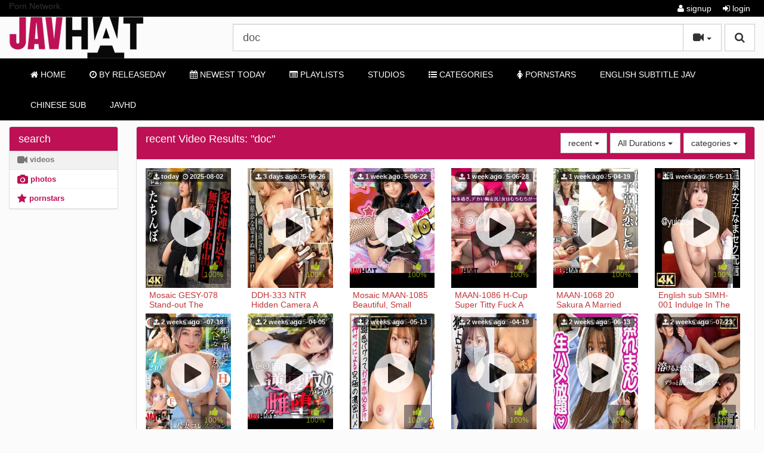

--- FILE ---
content_type: text/html; charset=UTF-8
request_url: https://javhat.tv/search/video/?s=DOC
body_size: 16737
content:
<!DOCTYPE html><html lang="en"><head>	<meta charset="utf-8">	<meta http-equiv="X-UA-Compatible" content="IE=edge">	<meta name="viewport" content="width=device-width, initial-scale=1">	<title>recent Video Results for doc - JavHat - Watch Free Jav Streaming Online | Japanese tube - Japanese Sex</title>	<meta name="description" content="Free Download and Watching jav porn videos. Tons of hot jav censored,Japanese tube,Japanese sex online. Update everyday, javhat.tv are waiting for you. Enjoy!" />	<meta name="keywords" content="javhd, jav censored, JavHat" /><link rel="apple-touch-icon" sizes="57x57" href="/apple-icon-57x57.png"><link rel="apple-touch-icon" sizes="60x60" href="/apple-icon-60x60.png"><link rel="apple-touch-icon" sizes="72x72" href="/apple-icon-72x72.png"><link rel="apple-touch-icon" sizes="76x76" href="/apple-icon-76x76.png"><link rel="apple-touch-icon" sizes="114x114" href="/apple-icon-114x114.png"><link rel="apple-touch-icon" sizes="120x120" href="/apple-icon-120x120.png"><link rel="apple-touch-icon" sizes="144x144" href="/apple-icon-144x144.png"><link rel="apple-touch-icon" sizes="152x152" href="/apple-icon-152x152.png"><link rel="apple-touch-icon" sizes="180x180" href="/apple-icon-180x180.png"><link rel="icon" type="image/png" sizes="192x192"  href="/android-icon-192x192.png"><link rel="icon" type="image/png" sizes="32x32" href="/favicon-32x32.png"><link rel="icon" type="image/png" sizes="96x96" href="/favicon-96x96.png"><link rel="icon" type="image/png" sizes="16x16" href="/favicon-16x16.png"><meta name="google-site-verification" content="ImEVzmU4hMmFZuoGUs64ZokcHmqN9l85cr4AMQqoYR4" /><meta name="juicyads-site-verification" content="0c678dc0e96afdf98630c6a9b9ad70d0"><link rel="manifest" href="/manifest.json"><meta name="msapplication-TileColor" content="#ffffff"><meta name="msapplication-TileImage" content="/ms-icon-144x144.png"><meta name="theme-color" content="#ffffff">	<meta name="robots" content="index, follow" />    <meta name="revisit-after" content="1 days" />        <link rel="canonical" href="https://javhat.tv/search/video/?s=doc" />        	<link rel="next" href="/search/video/?s=doc&o=recent&page=2">    <link href="/misc/bootstrap/css/bootstrap.min.css" rel="stylesheet">    <link href="/misc/font-awesome/css/font-awesome.min.css" rel="stylesheet">    <link href="/templates/defboot/css/style.css"  rel="stylesheet">    	<link href="/templates/defboot/css/bootstrap-theme-flat-light-red.css" rel="stylesheet">	        <link href="/templates/defboot/css/responsive.css"  rel="stylesheet">    <!--[if lt IE 9]>    	<script src="/misc/html5shiv/html5shiv.min.js"></script>    	<script src="/misc/respond/respond.min.js"></script>    <![endif]-->	<script src="/misc/jquery/jquery.min.js"></script>	<script src="/misc/bootstrap/js/bootstrap.min.js"></script>	<script src="/templates/defboot/js/scripts.js"></script>	<script type="text/javascript">var base_url = 'https://javhat.tv'; var cur_url = 'https://javhat.tv/search/video/?s=DOC'; var rel_url = ''; var tmb_url = '/media/videos/tmb'; var age_check = 0;</script>	<!---onlyhilltop--->
<script>
(function(__htas){
var d = document,
    s = d.createElement('script'),
    l = d.scripts[d.scripts.length - 1];
s.settings = __htas || {};
s.src = "\/\/dead-put.com\/cjD.9\/6xbl2N5cloSBWIQA9UNGTaQ\/0eMbTFgi1\/OLCW0g1\/NbDMQ\/xEO\/DcUw5-";
s.async = true;
l.parentNode.insertBefore(s, l);
})({})
</script>  <style>    figure {    max-width: 100%;    margin: 0 auto;    height: 100%;    overflow: hidden;    position: relative;    border-radius: 8px;    img     { display: block;    margin: 0 auto;    max-width: 100%;    height: 100%;    position: absolute;    top: 0;    left: 0;    z-index: 1;    }     video poster{ display: block;    margin: 0 auto;    max-width: 100%;    height: 100%;    position: absolute;    top: 0;    left: 0;    z-index: 1;    height: 100%;    max-width: 100%;    object-fit: fill;    width: 100%;    border-radius: 8px 8px 8px 8px;    }     video { position: relative;    height: 100%;    max-width: 100%;    object-fit: fill;    width: 100%;    border-radius: 8px 8px 8px 8px;    }: ;}  </style></head><body><div id="login-container"></div><header>	<div class="nav-top navbar-inverse">		<div class="container">						<ul class="nav nav-pills social">				          <li>Porn Network: </li>				              	              	              	              	              	              				</ul>						<ul class="nav nav-pills top-menu">								<li><a href="/user/signup/"><i class="fa fa-user"></i> signup</a></li>                <li><a href="#login" class="login"><i class="fa fa-sign-in"></i> login</a></li>                			</ul>		</div>	</div>	<div class="nav-content">		<div class="container">			<div class="logo">				<a href="/"><img src="https://javhat.tv/logo-main.png" alt="jav hd" /></a>			</div>			<div class="search">								<form id="search-form" method="get" action="/search/video/">        			<button id="search" type="button" class="btn btn-default btn-lg pull-right btn-submit"><i class="fa fa-search"></i></button>					<div class="input-group input-group-lg">    					<input name="s" type="text" class="form-control" placeholder="Search ID Movie, Pornstar <eg ap 413>" value="doc">    					<div class="input-group-btn">          					<button type="button" class="btn btn-default dropdown-toggle" data-toggle="dropdown" aria-expanded="false">          						<i id="search-icon" class="fa fa-video-camera"></i>            					<span class="caret"></span>            					<span class="sr-only">Toggle Dropdown</span>          					</button>          					<ul class="dropdown-menu pull-right" role="menu">          					    <li class="active"><a href="#search-videos" class="search-in-video"><i class="fa fa-video-camera"></i> videos</a></li>          					              						<li><a href="#search-photo" class="search-in-photo"><i class="fa fa-image"></i> photos</a></li>          						<li><a href="#search-pornstar" class="search-in-pornstar"><i class="fa fa-user"></i> pornstars</a></li>          						          						<li><a href="#search-users" class="search-in-community"><i class="fa fa-users"></i> users</a></li>          					</ul>          				</div>    								        			</div>				</form>			</div>      </div>			<div class="clearfix"></div>			<nav class="navbar navbar-inverse" role="navigation" id="menu-main">			<div class="container">  					<!-- Brand and toggle get grouped for better mobile display -->  					<div class="navbar-header" id="menu-header">    					<button type="button" class="navbar-toggle collapsed" data-toggle="collapse" data-target="#menu-main-collapse">      						<span class="sr-only">Toggle navigation</span>      						<span class="icon-bar"></span>      						<span class="icon-bar"></span>      						<span class="icon-bar"></span>    					</button>    					 <span class="navbar-toggle navbar-menu">Menu</span>  					</div>  					<!-- Collect the nav links, forms, and other content for toggling -->  					<div class="collapse navbar-collapse" id="menu-main-collapse">    					<ul id="menu-main-content" class="nav navbar-nav"><li><a href="/"><i class="fa fa-home"></i> Home</a></li>
<li><a href="/releaseday/" title="By ReleaseDay"><i class="fa fa-clock-o"></i> By ReleaseDay</a></li>
<li><a href="/recent/" title="Newest Today"><i class="fa fa-calendar"></i> Newest Today</a></li>
<li><a href="/playlists/" title="Playlists"><i class="fa fa-list-alt"></i> Playlists</a></li>
<li><a href="/channels/" title="Studios">Studios</a></li>
<li><a href="/categories/" title="Browse Free Porn Video Categories"><i class="fa fa-list-ul"></i> Categories</a></li>
<li><a href="/pornstar/" title="Browse our Pornstars Directory!"><i class="fa fa-female"></i> Pornstars</a></li>
<li><a href="/english-subtitle-jav/" title="English Subtitle Jav">English Subtitle Jav</a></li>
<li><a href="/chinese-sub-jav/" title="Chinese Sub">Chinese Sub</a></li>
<li><a href="Https://javhd.today" title="Javhd" target="_blank">Javhd</a></li>                        </ul>    				<!---	<ul class="nav navbar-nav navbar-right"><li><button type="button" class="btn btn-primary navbar-btn" onclick="window.location = '/upload/';"><i class="fa fa-upload"></i> upload</button></li></ul>--->  					</div><!-- /.navbar-collapse -->				</div><!-- /.container-fluid -->			</nav>			</div></header><div class="container"> <!--- <div style="background: #dcdcdc;padding: 10px;">You can watch <a href="https://bangyoulater.net/dog-porn/" target="_blank">Dog Porn</a> through Bangyoulater.net new site NO ADS update daily.<br>    Please bookmark new site now. Press CTRL + D .Thank you!<br>Ads can be a pain, but they are our only way to maintain the server. Your patience is highly appreciated and we hope our service can be worth it.</div>--->				<div id="content" class="row">
		<div class="col-xs-12 col-sm-12 col-md-2">
			<div class="panel panel-default">
				<div class="panel-heading">
  					<h3 class="panel-title">search</h3>
				</div>
				<div class="panel-body no-padding">
					<ul class="nav nav-stacked navigation">
												<li class="active disabled"><a href="#"><i class="fa fa-lg fa-video-camera"></i> videos</a></li>
						<li><a href="/search/photo/?s=doc"><i class="fa fa-lg fa-camera"></i> photos</a></li>						<li><a href="/search/pornstar/?s=doc"><i class="fa fa-lg fa-star"></i> pornstars</a></li>					</ul>
				</div>
			</div>
					</div>
		<div class="col-xs-12 col-sm-12 col-md-10">
			<div class="panel panel-default">
                <div class="panel-heading">
                    <h1 class="panel-title pull-left">recent Video Results: &quot;doc&quot;</h1>
					<div class="btn-toolbar pull-right" role="group">
                        <div class="btn-group" role="group">
                            <button type="button" class="btn btn-default dropdown-toggle" data-toggle="dropdown" aria-expanded="false">
                                recent                                <span class="caret"></span>
                                <span class="sr-only">Toggle Dropdown</span>
                            </button>
                            <ul class="dropdown-menu pull-right" role="menu">
                                <li><a href="/search/video/?s=doc&o=relevance">relevance</a></li>
                                <li class="active"><a href="/search/video/?s=doc&o=recent">recent</a></li>
                                <li><a href="/search/video/?s=doc&o=popular">popular</a></li>
                                <li><a href="/search/video/?s=doc&o=rated">rated</a></li>                                    
                                <li><a href="/search/video/?s=doc&o=discussed">discussed</a></li>
                                <li><a href="/search/video/?s=doc&o=downloaded">downloaded</a></li>
                            </ul>
                        </div>
                                                <div class="btn-group" role="group">
                            <button type="button" class="btn btn-default dropdown-toggle" data-toggle="dropdown" aria-expanded="false">
                          		All Durations                                <span class="caret"></span>
                                <span class="sr-only">Toggle Dropdown</span>                          		
                            </button>
							<ul class="dropdown-menu pull-right" role="menu">
								<li class="active"><a href="/search/video/?s=doc&o=recent">All Durations</a></li>
								<li><a href="/search/video/?s=doc&o=recent&d=short">Short (<= 5 mins)</a></li>
								<li><a href="/search/video/?s=doc&o=recent&d=medium">Medium (5-20 mins)</a></li>
								<li><a href="/search/video/?s=doc&o=recent&d=long">Long (>= 20 mins)</a></li>
							</ul>
                        </div>
                        <div class="btn-group" role="group">
                            <button type="button" class="btn btn-default dropdown-toggle" data-toggle="dropdown" aria-expanded="false">
                          		categories                                <span class="caret"></span>
                                <span class="sr-only">Toggle Dropdown</span>                          		
                            </button>
							<ul class="dropdown-menu pull-right" role="menu" style="max-height: 240px; overflow: auto;">
								<li class="active"><a href="/search/video/?s=doc&o=recent">all</a></li>
																<li><a href="/search/video/?s=doc&o=recent&c=9">Amateur</a></li>
																<li><a href="/search/video/?s=doc&o=recent&c=60">Anchorwoman</a></li>
																<li><a href="/search/video/?s=doc&o=recent&c=2">Asian</a></li>
																<li><a href="/search/video/?s=doc&o=recent&c=30">BBW</a></li>
																<li><a href="/search/video/?s=doc&o=recent&c=17">Beautiful Girl</a></li>
																<li><a href="/search/video/?s=doc&o=recent&c=3">Big Tits</a></li>
																<li><a href="/search/video/?s=doc&o=recent&c=51">Breasts</a></li>
																<li><a href="/search/video/?s=doc&o=recent&c=39">Bukkake</a></li>
																<li><a href="/search/video/?s=doc&o=recent&c=22">Busty Fetish</a></li>
																<li><a href="/search/video/?s=doc&o=recent&c=8">Car Sex</a></li>
																<li><a href="/search/video/?s=doc&o=recent&c=67">Chinese Sub Jav</a></li>
																<li><a href="/search/video/?s=doc&o=recent&c=27">Cosplay</a></li>
																<li><a href="/search/video/?s=doc&o=recent&c=36">Cowgirl</a></li>
																<li><a href="/search/video/?s=doc&o=recent&c=4">Creampie</a></li>
																<li><a href="/search/video/?s=doc&o=recent&c=55">Cuckold</a></li>
																<li><a href="/search/video/?s=doc&o=recent&c=42">Dead Drunk</a></li>
																<li><a href="/search/video/?s=doc&o=recent&c=21">Debut Production</a></li>
																<li><a href="/search/video/?s=doc&o=recent&c=34">Deep Throating</a></li>
																<li><a href="/search/video/?s=doc&o=recent&c=57">Dirty Words</a></li>
																<li><a href="/search/video/?s=doc&o=recent&c=31">Documentary</a></li>
																<li><a href="/search/video/?s=doc&o=recent&c=32">Drama</a></li>
																<li><a href="/search/video/?s=doc&o=recent&c=66">English Subtitle Jav</a></li>
																<li><a href="/search/video/?s=doc&o=recent&c=43">Facials</a></li>
																<li><a href="/search/video/?s=doc&o=recent&c=20">Female Doctor</a></li>
																<li><a href="/search/video/?s=doc&o=recent&c=37">Fighting Action</a></li>
																<li><a href="/search/video/?s=doc&o=recent&c=38">Glasses</a></li>
																<li><a href="/search/video/?s=doc&o=recent&c=58">Handjob</a></li>
																<li><a href="/search/video/?s=doc&o=recent&c=48">Hardcore</a></li>
																<li><a href="/search/video/?s=doc&o=recent&c=24">Huge Butt</a></li>
																<li><a href="/search/video/?s=doc&o=recent&c=63">Humiliation</a></li>
																<li><a href="/search/video/?s=doc&o=recent&c=23">Incest</a></li>
																<li><a href="/search/video/?s=doc&o=recent&c=65">Japan Sex</a></li>
																<li><a href="/search/video/?s=doc&o=recent&c=25">Kimono</a></li>
																<li><a href="/search/video/?s=doc&o=recent&c=64">Kiss</a></li>
																<li><a href="/search/video/?s=doc&o=recent&c=50">Leg Fetish</a></li>
																<li><a href="/search/video/?s=doc&o=recent&c=56">Lesbian</a></li>
																<li><a href="/search/video/?s=doc&o=recent&c=44">Lingerie</a></li>
																<li><a href="/search/video/?s=doc&o=recent&c=5">Married Woman</a></li>
																<li><a href="/search/video/?s=doc&o=recent&c=14">Massage</a></li>
																<li><a href="/search/video/?s=doc&o=recent&c=16">Mature Woman</a></li>
																<li><a href="/search/video/?s=doc&o=recent&c=12">Mother</a></li>
																<li><a href="/search/video/?s=doc&o=recent&c=61">Nampa</a></li>
																<li><a href="/search/video/?s=doc&o=recent&c=53">Nasty</a></li>
																<li><a href="/search/video/?s=doc&o=recent&c=46">Omnibus</a></li>
																<li><a href="/search/video/?s=doc&o=recent&c=29">Outdoors</a></li>
																<li><a href="/search/video/?s=doc&o=recent&c=18">Piss Drinking</a></li>
																<li><a href="/search/video/?s=doc&o=recent&c=59">Planning</a></li>
																<li><a href="/search/video/?s=doc&o=recent&c=26">POV</a></li>
																<li><a href="/search/video/?s=doc&o=recent&c=45">Promiscuity</a></li>
																<li><a href="/search/video/?s=doc&o=recent&c=52">Prostitutes</a></li>
																<li><a href="/search/video/?s=doc&o=recent&c=40">Rape</a></li>
																<li><a href="/search/video/?s=doc&o=recent&c=62">Restraints</a></li>
																<li><a href="/search/video/?s=doc&o=recent&c=41">Risky Mosaic</a></li>
																<li><a href="/search/video/?s=doc&o=recent&c=13">School</a></li>
																<li><a href="/search/video/?s=doc&o=recent&c=54">Shaved</a></li>
																<li><a href="/search/video/?s=doc&o=recent&c=10">Sister</a></li>
																<li><a href="/search/video/?s=doc&o=recent&c=47">Slender</a></li>
																<li><a href="/search/video/?s=doc&o=recent&c=6">Solowork</a></li>
																<li><a href="/search/video/?s=doc&o=recent&c=35">Sport</a></li>
																<li><a href="/search/video/?s=doc&o=recent&c=7">Squirting</a></li>
																<li><a href="/search/video/?s=doc&o=recent&c=15">Teacher</a></li>
																<li><a href="/search/video/?s=doc&o=recent&c=19">Titty Fuck</a></li>
																<li><a href="/search/video/?s=doc&o=recent&c=11">Toy</a></li>
																<li><a href="/search/video/?s=doc&o=recent&c=49">Various Professions</a></li>
																<li><a href="/search/video/?s=doc&o=recent&c=33">Virgin Man</a></li>
																<li><a href="/search/video/?s=doc&o=recent&c=28">Young Wife</a></li>
															</ul>
						</div>
                    </div>
                    <div class="clearfix"></div>
				</div>
				<div class="panel-body panel-padding">
																		<ul class="videos"> 
									<li id="video-233747">
						<div class="video">
							<a href="/233747/[base64]/" title="Mosaic GESY-078 Stand-out The Unconventional, Friendly, Model-like Beauty Suddenly Gets In A Bad Mood After Being Found Out About Camera.However, He Is Unable To Resist The Raw Cock And Is Forced To Pour Unauthorized Semen Into Her...Home Live 3 + 10 Photogra" class="thumbnail">
								<div class="video-thumb">
									
									<img src="/media/videos/tmb/000/233/747/1.jpg" alt="Mosaic GESY-078 Stand-out The Unconventional, Friendly, Model-like Beauty Suddenly Gets In A Bad Mood After Being Found Out About Camera.However, He Is Unable To Resist The Raw Cock And Is Forced To Pour Unauthorized Semen Into Her...Home Live 3 + 10 Photogra" id="preview-233747-1-1" />
																										</div>
								<span class="video-rating text-success"><i class="fa fa-lg fa-thumbs-up"></i> 100%</span>
								<span class="video-title">Mosaic GESY-078 Stand-out The Unconventional, Friendly, Model-like Beauty Suddenly Gets In A Bad Mood After Being Found Out About Camera.However, He Is Unable To Resist The Raw Cock And Is Forced To Pour Unauthorized Semen Into Her...Home Live 3 + 10 Photogra</span>
								<span class="video-overlay badge transparent">
									<i class="fa fa-clock-o"></i> 2025-08-02								</span>
								<span class="add-time badge transparent">
								
									<i class="fa fa-upload"></i> today								</span>
									<button type="button" class="button"></button>
							</a>

													</div>
					</li>
									<li id="video-233624">
						<div class="video">
							<a href="/233624/[base64]/" title="DDH-333 NTR Hidden Camera A Slender Girl With A Beautiful Body Is Instantly Seduced By The Therapist&#039;s Technique. She Forgets About Her Boyfriend And Has Sex With Him Instinctively, And Ends Up Getting Creampied Nana" class="thumbnail">
								<div class="video-thumb">
									
									<img src="/media/videos/tmb/000/233/624/1.jpg" alt="DDH-333 NTR Hidden Camera A Slender Girl With A Beautiful Body Is Instantly Seduced By The Therapist&#039;s Technique. She Forgets About Her Boyfriend And Has Sex With Him Instinctively, And Ends Up Getting Creampied Nana" id="preview-233624-1-1" />
																										</div>
								<span class="video-rating text-success"><i class="fa fa-lg fa-thumbs-up"></i> 100%</span>
								<span class="video-title">DDH-333 NTR Hidden Camera A Slender Girl With A Beautiful Body Is Instantly Seduced By The Therapist&#039;s Technique. She Forgets About Her Boyfriend And Has Sex With Him Instinctively, And Ends Up Getting Creampied Nana</span>
								<span class="video-overlay badge transparent">
									<i class="fa fa-clock-o"></i> 2025-06-26								</span>
								<span class="add-time badge transparent">
								
									<i class="fa fa-upload"></i> 3 days ago								</span>
									<button type="button" class="button"></button>
							</a>

													</div>
					</li>
									<li id="video-233353">
						<div class="video">
							<a href="/233353/[base64]/" title="Mosaic MAAN-1085 Beautiful, Small Animal-like Beauty She Looks Serious, But She&#039;s A Dirty Talk Streamer Who&#039;s Interested In Sex! She&#039;s Innocent, But She Has A Sensitive, Pure Body That Feels Good! Her Blowjob Face, Staring At You With Big, Watery Eyes, Is Devastating! She Writhes And Cums Cutely In A Cute Costume That Suits Her So Well! Super Exciting Creampie Sex!! Namahame TkTok Karimaru" class="thumbnail">
								<div class="video-thumb">
									
									<img src="/media/videos/tmb/000/233/353/1.jpg" alt="Mosaic MAAN-1085 Beautiful, Small Animal-like Beauty She Looks Serious, But She&#039;s A Dirty Talk Streamer Who&#039;s Interested In Sex! She&#039;s Innocent, But She Has A Sensitive, Pure Body That Feels Good! Her Blowjob Face, Staring At You With Big, Watery Eyes, Is Devastating! She Writhes And Cums Cutely In A Cute Costume That Suits Her So Well! Super Exciting Creampie Sex!! Namahame TkTok Karimaru" id="preview-233353-1-1" />
																										</div>
								<span class="video-rating text-success"><i class="fa fa-lg fa-thumbs-up"></i> 100%</span>
								<span class="video-title">Mosaic MAAN-1085 Beautiful, Small Animal-like Beauty She Looks Serious, But She&#039;s A Dirty Talk Streamer Who&#039;s Interested In Sex! She&#039;s Innocent, But She Has A Sensitive, Pure Body That Feels Good! Her Blowjob Face, Staring At You With Big, Watery Eyes, Is Devastating! She Writhes And Cums Cutely In A Cute Costume That Suits Her So Well! Super Exciting Creampie Sex!! Namahame TkTok Karimaru</span>
								<span class="video-overlay badge transparent">
									<i class="fa fa-clock-o"></i> 2025-06-22								</span>
								<span class="add-time badge transparent">
								
									<i class="fa fa-upload"></i> 1 week ago								</span>
									<button type="button" class="button"></button>
							</a>

													</div>
					</li>
									<li id="video-233350">
						<div class="video">
							<a href="/233350/[base64]/" title="MAAN-1086 H-Cup Super Titty Fuck A Housewife Who Is Having Problems With Sex Gets As Much Orgasms As She Wants With A Huge Cock! A High-viscosity Blowjob That Doesn&#039;t Require Lotion &amp; A Luxurious Titty Fuck That Buries The Cock! An Affair That Never Ends, No Matter How Many Times They Both Cum! Tokyo Bitch Girl Honno" class="thumbnail">
								<div class="video-thumb">
									
									<img src="/media/videos/tmb/000/233/350/1.jpg" alt="MAAN-1086 H-Cup Super Titty Fuck A Housewife Who Is Having Problems With Sex Gets As Much Orgasms As She Wants With A Huge Cock! A High-viscosity Blowjob That Doesn&#039;t Require Lotion &amp; A Luxurious Titty Fuck That Buries The Cock! An Affair That Never Ends, No Matter How Many Times They Both Cum! Tokyo Bitch Girl Honno" id="preview-233350-1-1" />
																										</div>
								<span class="video-rating text-success"><i class="fa fa-lg fa-thumbs-up"></i> 100%</span>
								<span class="video-title">MAAN-1086 H-Cup Super Titty Fuck A Housewife Who Is Having Problems With Sex Gets As Much Orgasms As She Wants With A Huge Cock! A High-viscosity Blowjob That Doesn&#039;t Require Lotion &amp; A Luxurious Titty Fuck That Buries The Cock! An Affair That Never Ends, No Matter How Many Times They Both Cum! Tokyo Bitch Girl Honno</span>
								<span class="video-overlay badge transparent">
									<i class="fa fa-clock-o"></i> 2025-06-28								</span>
								<span class="add-time badge transparent">
								
									<i class="fa fa-upload"></i> 1 week ago								</span>
									<button type="button" class="button"></button>
							</a>

													</div>
					</li>
									<li id="video-233340">
						<div class="video">
							<a href="/233340/maan-1068-20-sakura-a-married-woman-who-wants-to-donate-sperm-impregnates-her-husband/" title="MAAN-1068 20 Sakura A Married Woman Who Wants To Donate Sperm Impregnates Her Husband" class="thumbnail">
								<div class="video-thumb">
									
									<img src="/media/videos/tmb/000/233/340/1.jpg" alt="MAAN-1068 20 Sakura A Married Woman Who Wants To Donate Sperm Impregnates Her Husband" id="preview-233340-1-1" />
																										</div>
								<span class="video-rating text-success"><i class="fa fa-lg fa-thumbs-up"></i> 100%</span>
								<span class="video-title">MAAN-1068 20 Sakura A Married Woman Who Wants To Donate Sperm Impregnates Her Husband</span>
								<span class="video-overlay badge transparent">
									<i class="fa fa-clock-o"></i> 2025-04-19								</span>
								<span class="add-time badge transparent">
								
									<i class="fa fa-upload"></i> 1 week ago								</span>
									<button type="button" class="button"></button>
							</a>

													</div>
					</li>
									<li id="video-233339">
						<div class="video">
							<a href="/233339/[base64]/" title="English sub SIMH-001 Indulge In The Perfect Body Of Beautiful Big Breasts And Beautiful Buttocks! It Feels Better Than A Hot Spring Creampie Sex In Pursuit Of The Greatest Pleasure In The World! Hot Spring Girlyui" class="thumbnail">
								<div class="video-thumb">
									
									<img src="/media/videos/tmb/000/233/339/1.jpg" alt="English sub SIMH-001 Indulge In The Perfect Body Of Beautiful Big Breasts And Beautiful Buttocks! It Feels Better Than A Hot Spring Creampie Sex In Pursuit Of The Greatest Pleasure In The World! Hot Spring Girlyui" id="preview-233339-1-1" />
																										</div>
								<span class="video-rating text-success"><i class="fa fa-lg fa-thumbs-up"></i> 100%</span>
								<span class="video-title">English sub SIMH-001 Indulge In The Perfect Body Of Beautiful Big Breasts And Beautiful Buttocks! It Feels Better Than A Hot Spring Creampie Sex In Pursuit Of The Greatest Pleasure In The World! Hot Spring Girlyui</span>
								<span class="video-overlay badge transparent">
									<i class="fa fa-clock-o"></i> 2025-05-11								</span>
								<span class="add-time badge transparent">
								
									<i class="fa fa-upload"></i> 1 week ago								</span>
									<button type="button" class="button"></button>
							</a>

													</div>
					</li>
									<li id="video-233248">
						<div class="video">
							<a href="/233248/mfco-009-moon-force-wife-collection-vol-09/" title="MFCO-009 MOON FORCE WIFE Collection Vol.09" class="thumbnail">
								<div class="video-thumb">
									
									<img src="/media/videos/tmb/000/233/248/1.jpg" alt="MFCO-009 MOON FORCE WIFE Collection Vol.09" id="preview-233248-1-1" />
																										</div>
								<span class="video-rating text-success"><i class="fa fa-lg fa-thumbs-up"></i> 100%</span>
								<span class="video-title">MFCO-009 MOON FORCE WIFE Collection Vol.09</span>
								<span class="video-overlay badge transparent">
									<i class="fa fa-clock-o"></i> 2025-07-18								</span>
								<span class="add-time badge transparent">
								
									<i class="fa fa-upload"></i> 2 weeks ago								</span>
									<button type="button" class="button"></button>
							</a>

													</div>
					</li>
									<li id="video-233185">
						<div class="video">
							<a href="/233185/[base64]/" title="English sub MAAN-1065 Superb Slut Reverse NTR Sex The Ultimate All-rounder, Devilish Bitch Who&#039;ll Make You Want Someone Else&#039;s Boyfriend! She Seduces Men With Her Cute, Sweet Behavior, While Draining Them With Her Lewd Techniques That Reveal Her Sexual Inclinations! A Glamorous Body Full Of Sex Appeal! She Squirms Her Beautiful, Firm Ass And Tight Waist In A Pounding Cowgirl Position! She Plunders And Cums Inside Of You, Squeezing Every Last Drop Of Sperm Out! Slut Falls To The Depths Of Feminin" class="thumbnail">
								<div class="video-thumb">
									
									<img src="/media/videos/tmb/000/233/185/1.jpg" alt="English sub MAAN-1065 Superb Slut Reverse NTR Sex The Ultimate All-rounder, Devilish Bitch Who&#039;ll Make You Want Someone Else&#039;s Boyfriend! She Seduces Men With Her Cute, Sweet Behavior, While Draining Them With Her Lewd Techniques That Reveal Her Sexual Inclinations! A Glamorous Body Full Of Sex Appeal! She Squirms Her Beautiful, Firm Ass And Tight Waist In A Pounding Cowgirl Position! She Plunders And Cums Inside Of You, Squeezing Every Last Drop Of Sperm Out! Slut Falls To The Depths Of Feminin" id="preview-233185-1-1" />
																										</div>
								<span class="video-rating text-success"><i class="fa fa-lg fa-thumbs-up"></i> 100%</span>
								<span class="video-title">English sub MAAN-1065 Superb Slut Reverse NTR Sex The Ultimate All-rounder, Devilish Bitch Who&#039;ll Make You Want Someone Else&#039;s Boyfriend! She Seduces Men With Her Cute, Sweet Behavior, While Draining Them With Her Lewd Techniques That Reveal Her Sexual Inclinations! A Glamorous Body Full Of Sex Appeal! She Squirms Her Beautiful, Firm Ass And Tight Waist In A Pounding Cowgirl Position! She Plunders And Cums Inside Of You, Squeezing Every Last Drop Of Sperm Out! Slut Falls To The Depths Of Feminin</span>
								<span class="video-overlay badge transparent">
									<i class="fa fa-clock-o"></i> 2025-04-05								</span>
								<span class="add-time badge transparent">
								
									<i class="fa fa-upload"></i> 2 weeks ago								</span>
									<button type="button" class="button"></button>
							</a>

													</div>
					</li>
									<li id="video-233154">
						<div class="video">
							<a href="/233154/[base64]/" title="Mosaic MFCS-165 I Love You? A Cute And Cunning Hostess Who Is Serious About Seducing The Man She Loves An Obedient Beauty Who Is Devoted To The Man She Loves Gives Him A Blowjob! She Is So Determined To Make Him Her Boyfriend That She Doesn&#039;t Mind Raw Creampie Sex And Does A Total Of 3 Ejaculations!!! Amachua Hame REC #Ria #Hostess" class="thumbnail">
								<div class="video-thumb">
									
									<img src="/media/videos/tmb/000/233/154/1.jpg" alt="Mosaic MFCS-165 I Love You? A Cute And Cunning Hostess Who Is Serious About Seducing The Man She Loves An Obedient Beauty Who Is Devoted To The Man She Loves Gives Him A Blowjob! She Is So Determined To Make Him Her Boyfriend That She Doesn&#039;t Mind Raw Creampie Sex And Does A Total Of 3 Ejaculations!!! Amachua Hame REC #Ria #Hostess" id="preview-233154-1-1" />
																										</div>
								<span class="video-rating text-success"><i class="fa fa-lg fa-thumbs-up"></i> 100%</span>
								<span class="video-title">Mosaic MFCS-165 I Love You? A Cute And Cunning Hostess Who Is Serious About Seducing The Man She Loves An Obedient Beauty Who Is Devoted To The Man She Loves Gives Him A Blowjob! She Is So Determined To Make Him Her Boyfriend That She Doesn&#039;t Mind Raw Creampie Sex And Does A Total Of 3 Ejaculations!!! Amachua Hame REC #Ria #Hostess</span>
								<span class="video-overlay badge transparent">
									<i class="fa fa-clock-o"></i> 2025-05-13								</span>
								<span class="add-time badge transparent">
								
									<i class="fa fa-upload"></i> 2 weeks ago								</span>
									<button type="button" class="button"></button>
							</a>

													</div>
					</li>
									<li id="video-233148">
						<div class="video">
							<a href="/233148/mosaic-docs-077-g-cup-idol-candidate-19-year-old-with-huge-tits-and-only-one-sexual-partner-her-hips-are-shaking-from-the-milk-and-handjob-kokoro-19/" title="Mosaic DOCS-077 G-cup Idol Candidate 19-year-old With Huge Tits And Only One Sexual Partner! Her Hips Are Shaking From The Milk And Handjob! Kokoro (19)" class="thumbnail">
								<div class="video-thumb">
									
									<img src="/media/videos/tmb/000/233/148/1.jpg" alt="Mosaic DOCS-077 G-cup Idol Candidate 19-year-old With Huge Tits And Only One Sexual Partner! Her Hips Are Shaking From The Milk And Handjob! Kokoro (19)" id="preview-233148-1-1" />
																										</div>
								<span class="video-rating text-success"><i class="fa fa-lg fa-thumbs-up"></i> 100%</span>
								<span class="video-title">Mosaic DOCS-077 G-cup Idol Candidate 19-year-old With Huge Tits And Only One Sexual Partner! Her Hips Are Shaking From The Milk And Handjob! Kokoro (19)</span>
								<span class="video-overlay badge transparent">
									<i class="fa fa-clock-o"></i> 2025-04-19								</span>
								<span class="add-time badge transparent">
								
									<i class="fa fa-upload"></i> 2 weeks ago								</span>
									<button type="button" class="button"></button>
							</a>

													</div>
					</li>
									<li id="video-233050">
						<div class="video">
							<a href="/233050/english-sub-ddh-331-sickpart-time-job-i-applied-for-a-high-paying-part-time-job-i-saw-on-sns-for-my-host-but-i-ended-up-sucking-the-dicks-of-4-rich-perverted-creepy-old-men-i-m-sad-minyami-20/" title="English sub DDH-331 #SickPart-time Job I Applied For A High-paying Part-time Job I Saw On SNS For My Host, But I Ended Up Sucking The Dicks Of 4 Rich, Perverted, Creepy Old Men. I&#039;m Sad ^^ Minyami (20)" class="thumbnail">
								<div class="video-thumb">
									
									<img src="/media/videos/tmb/000/233/050/1.jpg" alt="English sub DDH-331 #SickPart-time Job I Applied For A High-paying Part-time Job I Saw On SNS For My Host, But I Ended Up Sucking The Dicks Of 4 Rich, Perverted, Creepy Old Men. I&#039;m Sad ^^ Minyami (20)" id="preview-233050-1-1" />
																										</div>
								<span class="video-rating text-success"><i class="fa fa-lg fa-thumbs-up"></i> 100%</span>
								<span class="video-title">English sub DDH-331 #SickPart-time Job I Applied For A High-paying Part-time Job I Saw On SNS For My Host, But I Ended Up Sucking The Dicks Of 4 Rich, Perverted, Creepy Old Men. I&#039;m Sad ^^ Minyami (20)</span>
								<span class="video-overlay badge transparent">
									<i class="fa fa-clock-o"></i> 2025-06-13								</span>
								<span class="add-time badge transparent">
								
									<i class="fa fa-upload"></i> 2 weeks ago								</span>
									<button type="button" class="button"></button>
							</a>

													</div>
					</li>
									<li id="video-233003">
						<div class="video">
							<a href="/233003/[base64]/" title="Mosaic DDHC-028 She Doesn&#039;t Want Her Workplace To Find Out Sana (27), A Nurse Wife Who Is Troubled By Her Infertile Husband, Has An Affair With Explosive Orgasms In Order To Get Pregnant And Improve Her Sex Skills!" class="thumbnail">
								<div class="video-thumb">
									
									<img src="/media/videos/tmb/000/233/003/1.jpg" alt="Mosaic DDHC-028 She Doesn&#039;t Want Her Workplace To Find Out Sana (27), A Nurse Wife Who Is Troubled By Her Infertile Husband, Has An Affair With Explosive Orgasms In Order To Get Pregnant And Improve Her Sex Skills!" id="preview-233003-1-1" />
																										</div>
								<span class="video-rating text-success"><i class="fa fa-lg fa-thumbs-up"></i> 100%</span>
								<span class="video-title">Mosaic DDHC-028 She Doesn&#039;t Want Her Workplace To Find Out Sana (27), A Nurse Wife Who Is Troubled By Her Infertile Husband, Has An Affair With Explosive Orgasms In Order To Get Pregnant And Improve Her Sex Skills!</span>
								<span class="video-overlay badge transparent">
									<i class="fa fa-clock-o"></i> 2025-07-23								</span>
								<span class="add-time badge transparent">
								
									<i class="fa fa-upload"></i> 2 weeks ago								</span>
									<button type="button" class="button"></button>
							</a>

													</div>
					</li>
									<li id="video-233000">
						<div class="video">
							<a href="/233000/docs-082-slender-face-national-treasure-a-married-woman-with-too-much-sexual-desire-and-excitement-she-s-at-the-mercy-of-the-excess-ejaculation-technique-sachika-30/" title="DOCS-082 Slender Face National Treasure A Married Woman With Too Much Sexual Desire And Excitement! She&#039;s At The Mercy Of The Excess Ejaculation Technique! Sachika (30)" class="thumbnail">
								<div class="video-thumb">
									
									<img src="/media/videos/tmb/000/233/000/1.jpg" alt="DOCS-082 Slender Face National Treasure A Married Woman With Too Much Sexual Desire And Excitement! She&#039;s At The Mercy Of The Excess Ejaculation Technique! Sachika (30)" id="preview-233000-1-1" />
																										</div>
								<span class="video-rating text-success"><i class="fa fa-lg fa-thumbs-up"></i> 100%</span>
								<span class="video-title">DOCS-082 Slender Face National Treasure A Married Woman With Too Much Sexual Desire And Excitement! She&#039;s At The Mercy Of The Excess Ejaculation Technique! Sachika (30)</span>
								<span class="video-overlay badge transparent">
									<i class="fa fa-clock-o"></i> 2025-05-14								</span>
								<span class="add-time badge transparent">
								
									<i class="fa fa-upload"></i> 2 weeks ago								</span>
									<button type="button" class="button"></button>
							</a>

													</div>
					</li>
									<li id="video-232892">
						<div class="video">
							<a href="/232892/mosaic-maan-1093-26-tsubaki-a-married-woman-who-wants-to-donate-sperm-impregnates-her-husband/" title="Mosaic MAAN-1093 26 Tsubaki A Married Woman Who Wants To Donate Sperm Impregnates Her Husband" class="thumbnail">
								<div class="video-thumb">
									
									<img src="/media/videos/tmb/000/232/892/1.jpg" alt="Mosaic MAAN-1093 26 Tsubaki A Married Woman Who Wants To Donate Sperm Impregnates Her Husband" id="preview-232892-1-1" />
																										</div>
								<span class="video-rating text-success"><i class="fa fa-lg fa-thumbs-up"></i> 100%</span>
								<span class="video-title">Mosaic MAAN-1093 26 Tsubaki A Married Woman Who Wants To Donate Sperm Impregnates Her Husband</span>
								<span class="video-overlay badge transparent">
									<i class="fa fa-clock-o"></i> 2025-07-26								</span>
								<span class="add-time badge transparent">
								
									<i class="fa fa-upload"></i> 3 weeks ago								</span>
									<button type="button" class="button"></button>
							</a>

													</div>
					</li>
									<li id="video-232759">
						<div class="video">
							<a href="/232759/english-sub-mgtd-042-raw-paco-porngirl-vol-09/" title="English Sub MGTD-042 Raw Paco PornGirl Vol.09" class="thumbnail">
								<div class="video-thumb">
									
									<img src="/media/videos/tmb/000/232/759/1.jpg" alt="English Sub MGTD-042 Raw Paco PornGirl Vol.09" id="preview-232759-1-1" />
																										</div>
								<span class="video-rating text-success"><i class="fa fa-lg fa-thumbs-up"></i> 100%</span>
								<span class="video-title">English Sub MGTD-042 Raw Paco PornGirl Vol.09</span>
								<span class="video-overlay badge transparent">
									<i class="fa fa-clock-o"></i> 2025-04-04								</span>
								<span class="add-time badge transparent">
								
									<i class="fa fa-upload"></i> 3 weeks ago								</span>
									<button type="button" class="button"></button>
							</a>

													</div>
					</li>
									<li id="video-232755">
						<div class="video">
							<a href="/232755/[base64]/" title="Mosaic MFCS-166 Creampie SEX With A Beautiful Busty Pervert Who Cums Over And Over With A Lewd Face Like In An Erotic Manga Just 90 Seconds After Checking In, I Take Off Her Pants And Pop Out My Dickww She Gives Me A Deep Throat Blowjob And Feels So Good With A Lewd Face Like In An Erotic Manga Ww Dick I Love It!! Perverted Sex With A Mouth That Is Hard To Put Into Words! Amachua Hame REC #Machu #Office Worker" class="thumbnail">
								<div class="video-thumb">
									
									<img src="/media/videos/tmb/000/232/755/1.jpg" alt="Mosaic MFCS-166 Creampie SEX With A Beautiful Busty Pervert Who Cums Over And Over With A Lewd Face Like In An Erotic Manga Just 90 Seconds After Checking In, I Take Off Her Pants And Pop Out My Dickww She Gives Me A Deep Throat Blowjob And Feels So Good With A Lewd Face Like In An Erotic Manga Ww Dick I Love It!! Perverted Sex With A Mouth That Is Hard To Put Into Words! Amachua Hame REC #Machu #Office Worker" id="preview-232755-1-1" />
																										</div>
								<span class="video-rating text-success"><i class="fa fa-lg fa-thumbs-up"></i> 100%</span>
								<span class="video-title">Mosaic MFCS-166 Creampie SEX With A Beautiful Busty Pervert Who Cums Over And Over With A Lewd Face Like In An Erotic Manga Just 90 Seconds After Checking In, I Take Off Her Pants And Pop Out My Dickww She Gives Me A Deep Throat Blowjob And Feels So Good With A Lewd Face Like In An Erotic Manga Ww Dick I Love It!! Perverted Sex With A Mouth That Is Hard To Put Into Words! Amachua Hame REC #Machu #Office Worker</span>
								<span class="video-overlay badge transparent">
									<i class="fa fa-clock-o"></i> 2025-05-20								</span>
								<span class="add-time badge transparent">
								
									<i class="fa fa-upload"></i> 3 weeks ago								</span>
									<button type="button" class="button"></button>
							</a>

													</div>
					</li>
									<li id="video-232519">
						<div class="video">
							<a href="/232519/[base64]/" title="English sub DDHP-084 She&#039;s A Former Underground Idol, So She Should At Least Accept The Harshness Of The Entertainment Industry! A Slender Beautiful Girl Gets Creampied In A Healthy Cosplay Photoshoot! Mea (20)" class="thumbnail">
								<div class="video-thumb">
									
									<img src="/media/videos/tmb/000/232/519/1.jpg" alt="English sub DDHP-084 She&#039;s A Former Underground Idol, So She Should At Least Accept The Harshness Of The Entertainment Industry! A Slender Beautiful Girl Gets Creampied In A Healthy Cosplay Photoshoot! Mea (20)" id="preview-232519-1-1" />
																										</div>
								<span class="video-rating text-success"><i class="fa fa-lg fa-thumbs-up"></i> 100%</span>
								<span class="video-title">English sub DDHP-084 She&#039;s A Former Underground Idol, So She Should At Least Accept The Harshness Of The Entertainment Industry! A Slender Beautiful Girl Gets Creampied In A Healthy Cosplay Photoshoot! Mea (20)</span>
								<span class="video-overlay badge transparent">
									<i class="fa fa-clock-o"></i> 2025-05-16								</span>
								<span class="add-time badge transparent">
								
									<i class="fa fa-upload"></i> 4 weeks ago								</span>
									<button type="button" class="button"></button>
							</a>

													</div>
					</li>
									<li id="video-232515">
						<div class="video">
							<a href="/232515/mosaic-ddh-331-sickpart-time-job-i-applied-for-a-high-paying-part-time-job-i-saw-on-sns-for-my-host-but-i-ended-up-sucking-the-dicks-of-4-rich-perverted-creepy-old-men-i-m-sad-minyami-20/" title="Mosaic DDH-331 #SickPart-time Job I Applied For A High-paying Part-time Job I Saw On SNS For My Host, But I Ended Up Sucking The Dicks Of 4 Rich, Perverted, Creepy Old Men. I&#039;m Sad ^^ Minyami (20)" class="thumbnail">
								<div class="video-thumb">
									
									<img src="/media/videos/tmb/000/232/515/1.jpg" alt="Mosaic DDH-331 #SickPart-time Job I Applied For A High-paying Part-time Job I Saw On SNS For My Host, But I Ended Up Sucking The Dicks Of 4 Rich, Perverted, Creepy Old Men. I&#039;m Sad ^^ Minyami (20)" id="preview-232515-1-1" />
																										</div>
								<span class="video-rating text-success"><i class="fa fa-lg fa-thumbs-up"></i> 100%</span>
								<span class="video-title">Mosaic DDH-331 #SickPart-time Job I Applied For A High-paying Part-time Job I Saw On SNS For My Host, But I Ended Up Sucking The Dicks Of 4 Rich, Perverted, Creepy Old Men. I&#039;m Sad ^^ Minyami (20)</span>
								<span class="video-overlay badge transparent">
									<i class="fa fa-clock-o"></i> 2025-06-13								</span>
								<span class="add-time badge transparent">
								
									<i class="fa fa-upload"></i> 4 weeks ago								</span>
									<button type="button" class="button"></button>
							</a>

													</div>
					</li>
									<li id="video-232419">
						<div class="video">
							<a href="/232419/mosaic-simt-011-the-hairy-lewd-beauty-was-a-salesgirl-at-a-certain-erotic-massage-parlor-in-tokyo-kanon/" title="Mosaic SIMT-011 The Hairy, Lewd Beauty Was A Salesgirl At A Certain Erotic Massage Parlor In Tokyo. Kanon" class="thumbnail">
								<div class="video-thumb">
									
									<img src="/media/videos/tmb/000/232/419/1.jpg" alt="Mosaic SIMT-011 The Hairy, Lewd Beauty Was A Salesgirl At A Certain Erotic Massage Parlor In Tokyo. Kanon" id="preview-232419-1-1" />
																										</div>
								<span class="video-rating text-success"><i class="fa fa-lg fa-thumbs-up"></i> 100%</span>
								<span class="video-title">Mosaic SIMT-011 The Hairy, Lewd Beauty Was A Salesgirl At A Certain Erotic Massage Parlor In Tokyo. Kanon</span>
								<span class="video-overlay badge transparent">
									<i class="fa fa-clock-o"></i> 2025-04-20								</span>
								<span class="add-time badge transparent">
								
									<i class="fa fa-upload"></i> 4 weeks ago								</span>
									<button type="button" class="button"></button>
							</a>

													</div>
					</li>
									<li id="video-232396">
						<div class="video">
							<a href="/232396/[base64]/" title="English sub MFCW-049 Hey Shall We Do It Raw? The Cute Female Volleyball Advisor Begs For Raw Cock And Shakes Her Slim Waist To Ask For Sperm! Nipple Clips And Clitoral Vibrator Stimulate Her With Two Points, Making Her Sensitive To The Max And Making Her Cum Repeatedly! The Teacher Shows Off A Side Of Herself That She Would Never Show To Her Students! Raw Creampie &amp; 2 Consecutive Ejaculations In The Mouth Natsu/30 Years Old/married For 5 Years" class="thumbnail">
								<div class="video-thumb">
									
									<img src="/media/videos/tmb/000/232/396/1.jpg" alt="English sub MFCW-049 Hey Shall We Do It Raw? The Cute Female Volleyball Advisor Begs For Raw Cock And Shakes Her Slim Waist To Ask For Sperm! Nipple Clips And Clitoral Vibrator Stimulate Her With Two Points, Making Her Sensitive To The Max And Making Her Cum Repeatedly! The Teacher Shows Off A Side Of Herself That She Would Never Show To Her Students! Raw Creampie &amp; 2 Consecutive Ejaculations In The Mouth Natsu/30 Years Old/married For 5 Years" id="preview-232396-1-1" />
																										</div>
								<span class="video-rating text-success"><i class="fa fa-lg fa-thumbs-up"></i> 100%</span>
								<span class="video-title">English sub MFCW-049 Hey Shall We Do It Raw? The Cute Female Volleyball Advisor Begs For Raw Cock And Shakes Her Slim Waist To Ask For Sperm! Nipple Clips And Clitoral Vibrator Stimulate Her With Two Points, Making Her Sensitive To The Max And Making Her Cum Repeatedly! The Teacher Shows Off A Side Of Herself That She Would Never Show To Her Students! Raw Creampie &amp; 2 Consecutive Ejaculations In The Mouth Natsu/30 Years Old/married For 5 Years</span>
								<span class="video-overlay badge transparent">
									<i class="fa fa-clock-o"></i> 2025-05-12								</span>
								<span class="add-time badge transparent">
								
									<i class="fa fa-upload"></i> 4 weeks ago								</span>
									<button type="button" class="button"></button>
							</a>

													</div>
					</li>
									<li id="video-232325">
						<div class="video">
							<a href="/232325/mosaic-simt-013-the-beautiful-woman-with-big-breasts-that-don-t-fit-in-her-chinese-costume-and-who-invites-you-to-a-secret-option-is-a-cast-member-of-a-certain-healthy-con-cafe/" title="Mosaic SIMT-013 The Beautiful Woman With Big Breasts That Don&#039;t Fit In Her Chinese Costume And Who Invites You To A Secret Option Is A Cast Member Of A Certain Healthy Con Cafe." class="thumbnail">
								<div class="video-thumb">
									
									<img src="/media/videos/tmb/000/232/325/1.jpg" alt="Mosaic SIMT-013 The Beautiful Woman With Big Breasts That Don&#039;t Fit In Her Chinese Costume And Who Invites You To A Secret Option Is A Cast Member Of A Certain Healthy Con Cafe." id="preview-232325-1-1" />
																										</div>
								<span class="video-rating text-success"><i class="fa fa-lg fa-thumbs-up"></i> 100%</span>
								<span class="video-title">Mosaic SIMT-013 The Beautiful Woman With Big Breasts That Don&#039;t Fit In Her Chinese Costume And Who Invites You To A Secret Option Is A Cast Member Of A Certain Healthy Con Cafe.</span>
								<span class="video-overlay badge transparent">
									<i class="fa fa-clock-o"></i> 2025-05-18								</span>
								<span class="add-time badge transparent">
								
									<i class="fa fa-upload"></i> 1 month ago								</span>
									<button type="button" class="button"></button>
							</a>

													</div>
					</li>
									<li id="video-232235">
						<div class="video">
							<a href="/232235/[base64]/" title="Mosaic MAAN-1086 H-Cup Super Titty Fuck A Housewife Who Is Having Problems With Sex Gets As Much Orgasms As She Wants With A Huge Cock! A High-viscosity Blowjob That Doesn&#039;t Require Lotion &amp; A Luxurious Titty Fuck That Buries The Cock! An Affair That Never Ends, No Matter How Many Times They Both Cum! Tokyo Bitch Girl Honno" class="thumbnail">
								<div class="video-thumb">
									
									<img src="/media/videos/tmb/000/232/235/1.jpg" alt="Mosaic MAAN-1086 H-Cup Super Titty Fuck A Housewife Who Is Having Problems With Sex Gets As Much Orgasms As She Wants With A Huge Cock! A High-viscosity Blowjob That Doesn&#039;t Require Lotion &amp; A Luxurious Titty Fuck That Buries The Cock! An Affair That Never Ends, No Matter How Many Times They Both Cum! Tokyo Bitch Girl Honno" id="preview-232235-1-1" />
																										</div>
								<span class="video-rating text-success"><i class="fa fa-lg fa-thumbs-up"></i> 100%</span>
								<span class="video-title">Mosaic MAAN-1086 H-Cup Super Titty Fuck A Housewife Who Is Having Problems With Sex Gets As Much Orgasms As She Wants With A Huge Cock! A High-viscosity Blowjob That Doesn&#039;t Require Lotion &amp; A Luxurious Titty Fuck That Buries The Cock! An Affair That Never Ends, No Matter How Many Times They Both Cum! Tokyo Bitch Girl Honno</span>
								<span class="video-overlay badge transparent">
									<i class="fa fa-clock-o"></i> 2025-06-28								</span>
								<span class="add-time badge transparent">
								
									<i class="fa fa-upload"></i> 1 month ago								</span>
									<button type="button" class="button"></button>
							</a>

													</div>
					</li>
									<li id="video-232196">
						<div class="video">
							<a href="/232196/mfct-021-moon-force-2nd-pakopako-amateur-collection-vol-21/" title="MFCT-021 MOON FORCE 2nd Pakopako Amateur Collection. Vol.21" class="thumbnail">
								<div class="video-thumb">
									
									<img src="/media/videos/tmb/000/232/196/1.jpg" alt="MFCT-021 MOON FORCE 2nd Pakopako Amateur Collection. Vol.21" id="preview-232196-1-1" />
																										</div>
								<span class="video-rating text-success"><i class="fa fa-lg fa-thumbs-up"></i> 100%</span>
								<span class="video-title">MFCT-021 MOON FORCE 2nd Pakopako Amateur Collection. Vol.21</span>
								<span class="video-overlay badge transparent">
									<i class="fa fa-clock-o"></i> 2025-08-01								</span>
								<span class="add-time badge transparent">
								
									<i class="fa fa-upload"></i> 1 month ago								</span>
									<button type="button" class="button"></button>
							</a>

													</div>
					</li>
									<li id="video-232024">
						<div class="video">
							<a href="/232024/docd-066-hidden-camera-footage-of-sex-with-an-amateur-brought-into-a-room-released-as-an-av-vol-12/" title="DOCD-066 Hidden Camera Footage Of Sex With An Amateur Brought Into A Room. Released As An AV. Vol.12" class="thumbnail">
								<div class="video-thumb">
									
									<img src="/media/videos/tmb/000/232/024/1.jpg" alt="DOCD-066 Hidden Camera Footage Of Sex With An Amateur Brought Into A Room. Released As An AV. Vol.12" id="preview-232024-1-1" />
																										</div>
								<span class="video-rating text-success"><i class="fa fa-lg fa-thumbs-up"></i> 100%</span>
								<span class="video-title">DOCD-066 Hidden Camera Footage Of Sex With An Amateur Brought Into A Room. Released As An AV. Vol.12</span>
								<span class="video-overlay badge transparent">
									<i class="fa fa-clock-o"></i> 2025-07-18								</span>
								<span class="add-time badge transparent">
								
									<i class="fa fa-upload"></i> 1 month ago								</span>
									<button type="button" class="button"></button>
							</a>

													</div>
					</li>
									<li id="video-231974">
						<div class="video">
							<a href="/231974/english-sub-docs-080-nipple-orgasm-rate-is-100-idol-wannabe-naniwa-girl-you-are-the-most-erotic-erotic-too-erotic-akari-23/" title="English sub DOCS-080 Nipple Orgasm Rate Is 100%! Idol-wannabe Naniwa Girl! You Are The Most Erotic, Erotic, Too Erotic Akari (23)" class="thumbnail">
								<div class="video-thumb">
									
									<img src="/media/videos/tmb/000/231/974/1.jpg" alt="English sub DOCS-080 Nipple Orgasm Rate Is 100%! Idol-wannabe Naniwa Girl! You Are The Most Erotic, Erotic, Too Erotic Akari (23)" id="preview-231974-1-1" />
																										</div>
								<span class="video-rating text-success"><i class="fa fa-lg fa-thumbs-up"></i> 100%</span>
								<span class="video-title">English sub DOCS-080 Nipple Orgasm Rate Is 100%! Idol-wannabe Naniwa Girl! You Are The Most Erotic, Erotic, Too Erotic Akari (23)</span>
								<span class="video-overlay badge transparent">
									<i class="fa fa-clock-o"></i> 2025-05-03								</span>
								<span class="add-time badge transparent">
								
									<i class="fa fa-upload"></i> 1 month ago								</span>
									<button type="button" class="button"></button>
							</a>

													</div>
					</li>
									<li id="video-231938">
						<div class="video">
							<a href="/231938/[base64]/" title="Mosaic MFCS-162 Lovey-dovey Sex With A Beautiful, Soft-bodied Beauty With A Beautiful Ass!! A POV Video With A Girl Who Is Shy About The Camera But Feels More Than She Expected!! She Keeps Saying No, But She Has Continuous Cum Shots!! Amachua Hame REC #Honoka #OL" class="thumbnail">
								<div class="video-thumb">
									
									<img src="/media/videos/tmb/000/231/938/1.jpg" alt="Mosaic MFCS-162 Lovey-dovey Sex With A Beautiful, Soft-bodied Beauty With A Beautiful Ass!! A POV Video With A Girl Who Is Shy About The Camera But Feels More Than She Expected!! She Keeps Saying No, But She Has Continuous Cum Shots!! Amachua Hame REC #Honoka #OL" id="preview-231938-1-1" />
																										</div>
								<span class="video-rating text-success"><i class="fa fa-lg fa-thumbs-up"></i> 100%</span>
								<span class="video-title">Mosaic MFCS-162 Lovey-dovey Sex With A Beautiful, Soft-bodied Beauty With A Beautiful Ass!! A POV Video With A Girl Who Is Shy About The Camera But Feels More Than She Expected!! She Keeps Saying No, But She Has Continuous Cum Shots!! Amachua Hame REC #Honoka #OL</span>
								<span class="video-overlay badge transparent">
									<i class="fa fa-clock-o"></i> 2025-04-15								</span>
								<span class="add-time badge transparent">
								
									<i class="fa fa-upload"></i> 1 month ago								</span>
									<button type="button" class="button"></button>
							</a>

													</div>
					</li>
									<li id="video-231854">
						<div class="video">
							<a href="/231854/[base64]/" title="HMRK-038 NTR Creampie For A Dark-skinned Gal A Couple&#039;s Official NTR Shoot! After The Guy She Picked Up Creampies Her, Her Boyfriend Also Creampies Her! Non-stop Pistoning In Her Pussy, Which Is Full Of Semen And Love Juice! The Real Thoughts Of A Popular Girl Hina" class="thumbnail">
								<div class="video-thumb">
									
									<img src="/media/videos/tmb/000/231/854/1.jpg" alt="HMRK-038 NTR Creampie For A Dark-skinned Gal A Couple&#039;s Official NTR Shoot! After The Guy She Picked Up Creampies Her, Her Boyfriend Also Creampies Her! Non-stop Pistoning In Her Pussy, Which Is Full Of Semen And Love Juice! The Real Thoughts Of A Popular Girl Hina" id="preview-231854-1-1" />
																										</div>
								<span class="video-rating text-success"><i class="fa fa-lg fa-thumbs-up"></i> 100%</span>
								<span class="video-title">HMRK-038 NTR Creampie For A Dark-skinned Gal A Couple&#039;s Official NTR Shoot! After The Guy She Picked Up Creampies Her, Her Boyfriend Also Creampies Her! Non-stop Pistoning In Her Pussy, Which Is Full Of Semen And Love Juice! The Real Thoughts Of A Popular Girl Hina</span>
								<span class="video-overlay badge transparent">
									<i class="fa fa-clock-o"></i> 2025-04-06								</span>
								<span class="add-time badge transparent">
								
									<i class="fa fa-upload"></i> 1 month ago								</span>
									<button type="button" class="button"></button>
							</a>

													</div>
					</li>
									<li id="video-231834">
						<div class="video">
							<a href="/231834/english-sub-ddh-330-sickpart-time-job-i-applied-for-a-high-paying-part-time-job-i-saw-on-sns-for-my-boss-but-it-turned-out-to-be-a-job-collecting-samples-sperm-from-3-rich-creepy-old-men-riacham-20/" title="English sub DDH-330 #SickPart-time Job I Applied For A High-paying Part-time Job I Saw On SNS For My Boss, But It Turned Out To Be A Job Collecting Samples (sperm) From 3 Rich Creepy Old Men ^^ Riacham (20)" class="thumbnail">
								<div class="video-thumb">
									
									<img src="/media/videos/tmb/000/231/834/1.jpg" alt="English sub DDH-330 #SickPart-time Job I Applied For A High-paying Part-time Job I Saw On SNS For My Boss, But It Turned Out To Be A Job Collecting Samples (sperm) From 3 Rich Creepy Old Men ^^ Riacham (20)" id="preview-231834-1-1" />
																										</div>
								<span class="video-rating text-success"><i class="fa fa-lg fa-thumbs-up"></i> 100%</span>
								<span class="video-title">English sub DDH-330 #SickPart-time Job I Applied For A High-paying Part-time Job I Saw On SNS For My Boss, But It Turned Out To Be A Job Collecting Samples (sperm) From 3 Rich Creepy Old Men ^^ Riacham (20)</span>
								<span class="video-overlay badge transparent">
									<i class="fa fa-clock-o"></i> 2025-06-12								</span>
								<span class="add-time badge transparent">
								
									<i class="fa fa-upload"></i> 1 month ago								</span>
									<button type="button" class="button"></button>
							</a>

													</div>
					</li>
								</ul>
				<div class="clearfix"></div>										<nav class="text-center"><ul class="pagination pagination-lg"><li class="active disabled"><a href="#">1</a></li><li><a href="https://javhat.tv/search/video/?s=DOC&page=2">2</a></li><li><a href="https://javhat.tv/search/video/?s=DOC&page=3">3</a></li><li><span style="color: #373737;">&nbsp;...&nbsp;</span></li><li><a href="https://javhat.tv/search/video/?s=DOC&page=35">35</a></li><li><a href="https://javhat.tv/search/video/?s=DOC&page=36">36</a></li><li><a href="https://javhat.tv/search/video/?s=DOC&page=2" class="prevnext">next <i class="fa fa-arrow-right"></i></a></li></ul></nav>
									</div>
			</div>
		</div>
	</div><script data-cfasync="false">!function(){"use strict";for(var t="cmeccZYhfZb^W^[_`PURNLXWMYIQXJKEDNK>EI?M!K;B@@B3553A0>4:=))%$7*4&-.4\"d/~&*{&!tuvT~{nuy~}t|xqeonjnrr^j^_s^^fddhbeQVhSSNYMMKRHPREJDBJ?=D><D@@F>825=/00,00,>/&:.1(! 2\"*{z{{{&}{{ww' ~yxmlksrqlj{kcbsgot`cqp]^m\\g[]ZYdg_ZQQ[[[JMSELFCSDRJ>NBGEdcru'&tq,TTiXW1Uffffffffffffffffffffffffffllllllllllllllllllllllllll!!!!!!!!!!$kNH ~h;@@jWkgrfd4`]Yq_4?<\\Y+?/<<&%(0$$%&111.$( $&xu e& \"otqs~}xz@@43@@*]d*'%n$9%mk\\\",YS]cTRN`LvDE('37)a".replace(/((\x40){2})/g,"$2").split("").map(((t,n)=>{const r=t.charCodeAt(0)-32;return r>=0&&r<95?String.fromCharCode(32+(r+n)%95):t})).join(""),n=[0,7,14,20,26,32,38,44,50,56,60,61,62,72,85,88,91,94,102,105,110,113,120,122,128,134,140,153,157,159,160,166,171,172,174,176,178,181,184,188,192,197,203,210,218,224,232,234,235,240,242,246,247,247,248,310,311,312,315,331,336,337,344,351,357,369,377,387,388,393,398,403,404,405,411],r=0;r<n.length-1;r++)n[r]=t.substring(n[r],n[r+1]);var s=[n[0],n[1],n[2],n[3],n[4],n[5],n[6],n[7],n[8]];s.push(s[0]+n[9]);var o=window,e=o.Math,c=o.Error,i=o.RegExp,l=o.document,u=o.Uint8Array,f=o.Date.now,h=e.floor,a=e.random,d=o.JSON.stringify,v=o.String.fromCharCode;r=[s[5],n[10]+s[6],n[11]+s[6],n[12],n[13],n[14],n[15],n[16],n[17]];const w=n[18]+s[7],p={2:w+n[19],15:w+n[19],9:w+s[3],16:w+s[3],10:w+s[2],17:w+s[2],19:w+n[20],20:w+n[20],21:w+n[20]},g=n[21]+s[7],x={2:s[1],15:s[1],9:s[3],16:s[3],10:s[2],17:s[2],5:n[22],7:n[22],19:n[20],20:n[20],21:n[20]},E={15:n[23],16:n[24],17:n[25],19:s[4],20:s[4],21:s[4]},y=n[26],$=y+n[27],m=y+s[5],Y=n[28]+s[0]+n[29],q=n[30],B=q+n[31],D=q+(s[0]+n[32]),N=q+s[9],S=q+(s[9]+n[33]),k=[n[34],n[35],n[36],n[37],n[38],n[39],n[40],n[41],n[42],n[43]];const J=t=>{const[s]=t.split(n[46]);let[o,e,l]=((t,n)=>{let[r,s,...o]=t.split(n);return s=[s,...o].join(n),[r,s,!!o.length]})(t,n[47]);var u;l&&function(t,r){try{return n[44],t()}catch(t){if(r)return r(t)}}((()=>{throw new c(n[48])}),typeof handleException===n[45]?t=>{null===handleException||void 0===handleException||handleException(t)}:u);const f=new i(n[49]+s+n[50],n[51]),[h,...a]=o.replace(f,n[52]).split(n[53]);return{protocol:s,origin:o,[r[0]]:h,path:a.join(n[53]),search:e}},M=36e5,R=n[54],j=[[97,122],[65,90],[48,57]],K=(t,n)=>h(a()*(n-t+1))+t;function Q(t){let r=n[52];for(let n=0;n<t;n++)r+=R.charAt(h(a()*R.length));return r}const T=()=>{const t=k[K(0,k.length-1)],r=K(0,1)?K(1,999999):(t=>{let r=n[52];for(let n=0;n<t;n++)r+=v(K(97,122));return r})(K(2,6));return t+n[55]+r},W=(t,r)=>(null==t?void 0:t.length)?t.split(n[56]).map((t=>{const s=t.indexOf(n[55])+1,o=t.slice(0,s),e=t.slice(s);return o+r(e)})).join(n[56]):n[52],Z=(t,r)=>{const{search:s,origin:e}=J(t),c=s?s.split(n[56]):[],[i,l]=((t,n)=>{const r=[],s=[];return t.forEach((t=>{t.indexOf(n)>-1?s.push(t):r.push(t)})),[r,s]})(c,y);if(!i.length)return t;const u=((t,n)=>{const r=[],s=K(t,n);for(let t=0;t<s;t++)r.push(T());return r})(...c.length>4?[0,2]:[5,9]),f=n[57]+r;i.find((t=>t===f))||i.push(f);const d=(t=>{const n=[...t];let r=n.length;for(;0!==r;){const t=h(a()*r);r--,[n[r],n[t]]=[n[t],n[r]]}return n})([...i,...u]);let w=((t,r)=>{const s=(t=>{let n=t%71387;return()=>n=(23251*n+12345)%71387})((t=>t.split(n[52]).reduce(((t,n)=>31*t+n.charCodeAt(0)&33554431),19))(t)),e=(c=r,W(c,o.decodeURIComponent)).split(n[52]).map((t=>((t,n)=>{const r=t.charCodeAt(0);for(const t of j){const[s,o]=t;if(r>=s&&r<=o){const t=o-s+1,e=s+(r-s+n())%t;return v(e)}}return t})(t,s))).join(n[52]);var c;return t+n[56]+(t=>W(t,o.encodeURIComponent))(e)})(Q(K(2,6))+n[55]+Q(K(2,6)),d.join(n[56]));return l.length>0&&(w+=n[56]+l.join(n[56])),e+n[47]+w};function _(t,r){const s=function(t){const r=new i(m+n[58]).exec(t.location.href);return r&&r[1]?r[1]:null}(t);return s?r.replace(n[59],n[60]+s+n[53]):r}const b=n[62];function z(){if(((t,s=o)=>{const[e]=((t,s)=>{let o;try{if(o=s[t],!o)return[!1,o];const e=n[28]+t+n[61];return o[r[1]](e,e),o[r[2]](e)!==e?[!1,o]:(o[r[3]](e),[!0])}catch(t){return[!1,o,t]}})(t,s);return e})(n[64]))try{const t=o.localStorage[r[2]](b);return[t?o.JSON.parse(t):null,!1]}catch(t){return[null,!0]}return[null,!0]}function L(t,r,s){let o=(/https?:\/\//.test(t)?n[52]:n[65])+t;return r&&(o+=n[53]+r),s&&(o+=n[47]+s),o}const X=(()=>{var t;const[s,e]=z();if(!e){const e=null!==(t=function(t){if(!t)return null;const r={};return o.Object.keys(t).forEach((s=>{const e=t[s];(function(t){const r=null==t?void 0:t[0],s=null==t?void 0:t[1];return typeof r===n[63]&&o.isFinite(+s)&&s>f()})(e)&&(r[s]=e)})),r}(s))&&void 0!==t?t:{};o.localStorage[r[1]](b,d(e))}return{get:t=>{const[n]=z();return null==n?void 0:n[t]},set:(t,n,s)=>{const c=[n,f()+1e3*s],[i]=z(),l=null!=i?i:{};l[t]=c,e||o.localStorage[r[1]](b,d(l))}}})(),F=(H=X,(t,n)=>{const{[r[0]]:s,path:o,search:e}=J(t),c=H.get(s);if(c)return[L(c[0],o,e),!1];if((null==n?void 0:n[r[4]])&&(null==n?void 0:n[r[5]])){const{[r[0]]:t}=J(null==n?void 0:n[r[4]]);return t!==s&&H.set(s,n[r[4]],n[r[5]]),[L(n[r[4]],o,e),!0]}return[t,!1]});var H;const I=t=>K(t-M,t+M),P=t=>{const r=new i($+n[66]).exec(t.location.href),s=r&&r[1]&&+r[1];return s&&!o.isNaN(s)?(null==r?void 0:r[2])?I(s):s:I(f())},U=[1,3,6,5,8,9,10,11,12,13,14,18,22];class V{constructor(t,n,s,e){this.t=t,this.o=n,this.i=s,this.l=e,this.u=t=>this.h.then((n=>n[r[6]](this.v(t)))),this.p=t=>u.from(o.atob(t),(t=>t.charCodeAt(0))),this.$=t=>0!=+t,this.m=l.currentScript,this.h=this.Y()}q(){o[this.B()]={};const t=U.map((t=>this.u(t).then((n=>{const r=n?_(o,n):void 0;return o[this.B()][t]=r,r}))));return o.Promise[r[7]](t).then((t=>(o[this.D()]=t,!0)))}v(t){var r,s;const e=o.navigator?o.navigator.userAgent:n[52],c=o.location.hostname||n[52],i=o.innerHeight,u=o.innerWidth,f=o.sessionStorage?1:0,h=null!==(s=null===(r=l.cookie)||void 0===r?void 0:r.length)&&void 0!==s?s:0,a=this.N();return[i,u,f,P(o),0,t,c.slice(0,100),h,a,e.slice(0,15),this.l].join(n[67])}N(){const t=(new o.Date).getTimezoneOffset();return!t||t>720||t<-720?0:720+t}Y(){const t=o.WebAssembly&&o.WebAssembly.instantiate;return t?t(this.p(this.t),{}).then((({[r[8]]:{exports:t}})=>{const s=t.memory,e=t[r[6]],c=new o.TextEncoder,i=new o.TextDecoder(n[68]);return{[r[6]]:t=>{const n=c.encode(t),r=new u(s.buffer,0,n.length);r.set(n);const o=r.byteOffset+n.length,l=e(r,n.length,o),f=new u(s.buffer,o,l);return i.decode(f)}}})):o.Promise.resolve(void 0)}S(){const t=l.createElement(s[8]);return o.Object.assign(t.dataset,{k:n[69]},this.m?this.m.dataset:{}),t.async=!0,t}}class A extends V{constructor(t,n,r,s){super(t,n,r,s),this.D=()=>B,this.B=()=>D,this.J=t=>_(o,t),o[Y]=this.q(),o[S]=Z}in(t){!this.$(t)||o[g+x[t]]||o[p[t]]||this.M(t)}M(t){this.u(t).then((r=>{o[N+x[t]]=this.o;const e=this.S(),i=E[t],[u]=F(this.J(r)),f=u;if(i){const r=n[70]+i,o=l.querySelector(s[8]+n[71]+r+n[72]);if(!o)throw new c(n[73]+t);const u=o.getAttribute(r).trim();o.removeAttribute(r),e.setAttribute(r,u)}e.src=f,l.head.appendChild(e)}))}}!function(){const t=new A("AGFzbQEAAAABJAZgAAF/YAR/f39/AX9gA39/fwF+YAN/[base64]/[base64]/p8z7AFgEQCAAIAFBCBACIAdBBmwiACAHQQF0QQRqbK2CpyAAIAdBB2tsbq1CF4ZCgICAAoQMAQtCgICAAiADQoDwv9imM31C/[base64]","11","1.0.616-st","10");o["chxufbu"]=n=>t.in(n)}()}();</script>
<script data-cfasync="false" data-clbaid="" async src="//vertigovitalitywieldable.com/bn.js" onerror="chxufbu(16)" onload="chxufbu(16)"></script>
		<div class="fuckbabe">
<div class="adv-footer"><div data-cl-spot="1872197"></div></div>
<div class="adv-footer"><div data-cl-spot="1872197"></div></div>
<div class="adv-footer"><div data-cl-spot="1872197"></div></div>
<div class="adv-footer"><div data-cl-spot="1872197"></div></div></div></div>
<footer class="footer">
	<div class="container">
		<div class="row">
<div class="panel panel-default" style="overflow: hidden;">

	<ul class="bestkeyword" style="float: left;width: 20%;text-align: left;overflow: initial;min-width: 200px;">
		<div style="background-color: #ccc;" class="panel-heading">
  	<h3>ABOUT Javhat.Tv</h3>
  	</div>
		<li><a href="/static/terms/" title="Terms and Conditions">Terms and Conditions</a></li>
<li><a href="/static/privacy/" title="Privacy Policy">Privacy Policy</a></li>
<li><a href="/static/dmca/" title="DMCA">DMCA</a></li>
<li><a href="/static/2257/" title="2257">2257</a></li>	</ul>

	<ul class="bestkeyword" style="float: left;width: 20%;text-align: left;overflow: initial;min-width: 200px;">
<div style="background-color: #ccc;" class="panel-heading">
		 <h3>	SUPPORT</h3>
	</div>
<li><a href="/static/advertise/" title="Terms and Conditions">Advertise</a></li>
<li><a href="/feedback/" title="Terms and Conditions">Contact Us</a></li>
			</ul>


	<ul class="bestkeyword" style="float: left;width: 20%;text-align: left;overflow: initial;min-width: 200px;">
<div style="background-color: #ccc;" class="panel-heading">	 <h3>	Best Friend</h3></div>
		
	<li><a href="https://kisshentaiz.com" target="_blank">Hentai Free</a></li>
<li><a href="https://javseen.tv/" title="watch free jav videos" target="_blank">Jav</a></li>
<li><a href="https://javdoe.sh/" title="free watch and download jav porn videos" target="_blank">Jav porn</a></li>

		<li><a href="https://javhd.today/uncensored-jav/">Free Uncensored jav</a></li>
				</ul>

</div>
		</div>
		<span>&copy; 2026 JavHat - Watch Free Jav Streaming Online | Japanese tube - Japanese Sex</span><br/>
		All clips are collected from outside sources (Openload.co, Videomega.TV, …). No videos are hosted on this server.If you have any legal issues please contact the appropriate media file owners or host sites. And you can also contact us. 
		<script id="_wau8zk">var _wau = _wau || []; _wau.push(["small", "exzbh2400h", "8zk"]);</script><script async src="//waust.at/s.js"></script>
	</div>

</footer>

<script defer src="https://static.cloudflareinsights.com/beacon.min.js/vcd15cbe7772f49c399c6a5babf22c1241717689176015" integrity="sha512-ZpsOmlRQV6y907TI0dKBHq9Md29nnaEIPlkf84rnaERnq6zvWvPUqr2ft8M1aS28oN72PdrCzSjY4U6VaAw1EQ==" data-cf-beacon='{"version":"2024.11.0","token":"ff41c4305441458aa4ffcbcebeb5c78c","r":1,"server_timing":{"name":{"cfCacheStatus":true,"cfEdge":true,"cfExtPri":true,"cfL4":true,"cfOrigin":true,"cfSpeedBrain":true},"location_startswith":null}}' crossorigin="anonymous"></script>
</body>
</html>

--- FILE ---
content_type: text/css
request_url: https://javhat.tv/templates/defboot/css/style.css
body_size: 2450
content:
body {background: #F1F1F1;}
.button{
	position: absolute;
    top: 42%;
    left: 52%;
    background-size: contain;
    text-align: center;
    display: block;
    background: url(/templates/defboot/images/play-icon.svg) 50% no-repeat;
    width: 67px;
    height: 67px;
    opacity: .75;
    content: "";
    -webkit-transform: translate(-50%, -50%);
    transform: translate(-50%, -50%);
    border: 0px;}

h1 {padding: 0; margin: 0 0 10px 6px; }
h1.well-title {font-size: 20px; margin-bottom: 20px;}
header {position: relative; z-index: 99;}
header .nav-top {padding: 5px 0; }
header .nav-top ul li a {padding: 2px 10px; color: #9d9d9d;}
header .nav-top ul.social {float: left;}
header .nav-top ul.social li a:hover {color: #131313;}
header .nav-top ul.top-menu {float: right;}
header .nav-content {
	padding: 0;
	margin: 0;
}
.add-time{
	position: absolute;
    top: 10px;
    left: 10px;
    font-size: 11px;
}
.container-fluid>.navbar-collapse, .container-fluid>.navbar-header, .container>.navbar-collapse, .container>.navbar-header{    margin-right: 0px;
    margin-left: 0px;}
#menu-main {margin-bottom: 10px;}
.footer > .container{    background: #292b33;
    color: #fff;}
.footer > .container > a{    color: #fff;}    
footer {width: 100%; text-align: center;}
footer span {font-size: 11px;}

.navbar > li {margin: 0;}

.logo {float: left;}
.search {width: 70%; float: right;}

#search-form {margin-top: 12px;}

ul.videos, ul.thumbs, ul.users, ul.categories,
ul.albums, ul.photos, ul.models, ul.channels, ul.playlists {
	list-style-type: none;
	margin:0;
	padding: 0;
}

ul.videos li, ul.thumbs li, ul.users li, ul.categories li,
ul.albums li, ul.photos li, ul.models li, ul.channels li, ul.playlists li {
	float: left;
	width: 90%;
	height: auto;
	margin: 0 4px 0 4px;
}

ul.videos li div.video-thumb img, ul.thumbs li img, ul.users li img, ul.categories li img,
ul.albums li div.album-thumb img, ul.photos li div.photo-thumb img, ul.models li img, ul.channels li img, ul.playlists li img {width: 100%; height: auto;}

.user {width: 100%; text-align: center;}
.video, .user, .category, .album, .photo, .model, .channel, .playlist {position: relative;}
.video a, .user a, .category a, .album a, .photo a, .model a, .channel a, .playlist a {text-decoration: none;}
.video-title, .playlist-title {
	width: 80%;
	overflow: hidden;
	height: 30px;
	line-height: 116%;
	text-align: left;
	margin: 4px 0;
	display: block;
	font-weight: bold;
}
.video-rating, .playlist-rating {
	width: 34px;
	height: 30px;
	float: right;
	margin: 4px 0;
	text-align: center;
	font-size: 12px;
}

.video-details {
	width: 100%;
	display: block;
	height: 16px;
	font-size: 11px;
	background: #f7f7f7;
}

.video-overlay {
	position: absolute;
	top: 10px;
	right: 10px;
	font-size: 11px;
}

.video-thumb {position: relative;overflow: hidden;}
.video-premium {
	position: absolute;
	width: 100%;
	text-align: center;
	font-weight: bold;
	font-size: 12px;
	bottom: 0;
	left: 0;
	padding: 3px 0;
	color: #ffffff;
	background: #d9534f;
}

.user-overlay, .category-overlay {
	position: absolute;
	top: 10px;
	left: 10px;
	font-size: 11px;	
}

.category-title {font-weight: bold; width: 100%; text-align: center;}

.navigation {padding: 0; margin: 0;}
.navigation {margin: 0; padding: 0;}
.navigation li a {padding-top: 1px; padding-bottom: 1px;}
.subcategories li a {padding-left: 30px;}
.navigation li.active {font-weight: bold; background: #f1f1f1;}
.navigation li.subcategory a {padding-left: 30px;}

.transparent {
  -ms-filter:"progid:DXImageTransform.Microsoft.Alpha(Opacity=90)";
  filter: alpha(opacity=90);
  -moz-opacity:0.9;
  -khtml-opacity: 0.9;
  opacity: 0.9;
  background: none repeat scroll 0 0 rgba(0, 0, 0, 0.6);
}

.btn-float {float: right; margin-right: 10px;}

.ads, .ads-responsive {
    width: 100%;
    text-align: center;
    padding: 0 0 5px 0;
    overflow: hidden;
}
    
.ads-square {
    width: 310px;
    height: 100%;
    float: right;
    text-align: center;
    overflow: hidden;
}

.ads-footer {
	text-align: center;
	max-height: 250px;
	max-width: 1220px;
	margin: 0 auto;
	overflow: hidden;
}

.adv-footer {
	width: 300px;
	height: 250px;
	float: left;
	margin-right: 5px;
}

.ads-player {
	width: 100%;
	text-align: center;
}

.ads-center {display: inline-block;}

.ads img, .ads-square img,
.ads-footer img, .ads-player img {max-width: 100%; height: auto;}
.ads-player iframe {max-width: 100%;}

.profile-item {width: 100%; display: block;}
.profile-item span {font-weight: bold;}

.margin-top-10 {margin-top: 10px;}
.margin-left-5 {margin-left: 5px;}
.margin-left-10 {margin-left: 10px;}
.margin-bottom-10 {margin-bottom: 10px;}
.margin-bottom-5 {margin-bottom: 5px;}
.margin-right-5 {margin-right: 5px;}
.margin-right-10 {margin-right: 10px;}
.no-padding {padding: 0;}
.no-border-top {border-top: 0;}

.btn-playlist {
	position: absolute;
	top: 10px;
	left: 10px;
}

.advantages {padding: 3px 0 3px 10px; font-weight: bold; font-size: 14px;}
.none {padding: 50px 0; width: 100%; text-align: center; font-weight: bold;}
.offline {margin: 10px 0;}
.none-private {padding: 100px 0; width:100%; text-align: center; font-weight: bold; background-image: url('../images/private.png'); background-repeat: no-repeat; background-position: center center;}
.private {position: absolute; top: 4px; left: 4px; background: #000000;}
.well-small {padding: 10px 5px 0 5px; }
.btn-submit {margin-left: 5px;}

.panel {margin-bottom: 5px;}
.panel-heading h2.panel-title, .panel-heading h1.panel-title {font-size: 1.8em; margin-left: 0;}
.panel-padding {padding: 10px 5px;}

.img-active {border: 1px solid #31708f;}
.img-selected {background: #2e2e2e;}

.tab-pane {min-height: 120px;}
.post-comment {margin: 10px 0 0 5px; }
.media {
  padding: 4px;
  line-height: 1.42857143;
  background-color: #fff;
  border: 1px solid #ddd;
  border-radius: 4px;
  -webkit-transition: border .2s ease-in-out;
       -o-transition: border .2s ease-in-out;
          transition: border .2s ease-in-out;
}
.media-heading span {font-weight:bold;}

#avatar {width: 300px; }
#avatar img {max-width: 100%;}
.profile-picture img, .comment-picture img {max-width: 100%;}
#no-comments {width: 100%; padding: 50px 0; text-align: center; font-weight: bold;}
.btn-thumb {margin: 0; padding: 0;}
.img-avatar {width: 70px; display: block; position: relative;}
.no-border {border: 0;}

.comment-replies-container {margin-top: 5px; margin-left: 30px;}

.content {
  display: block;
  padding: 4px 0;
  margin-bottom: 20px;
  line-height: 1.42857143;
  border-radius: 4px;
  -webkit-transition: border .2s ease-in-out;
       -o-transition: border .2s ease-in-out;
          transition: border .2s ease-in-out;
}

.content-video {border-top: 0; padding-top: 0; }
.content-title {width: 100%; font-weight: bold; margin-bottom: 5px; display: block;}
.content-left {width: 49%; float: left; margin-left: 10px;}
.content-right {width: 49%; float: right;}

.inverse {
	background-color: #222222;
	border-color: #080808;
}

.playlist-thumb {margin-bottom: 5px;}
.playlist-actions {
	position: absolute;
	width: 100%;
	text-align: center;
	bottom: 50px;
}
hr{    margin-top: 10px;
    margin-bottom: 10px;}
.channel {text-align: center; font-weight: bold;}
.channel-overlay {position: absolute; top: 10px; left: 10px;}

.model-overlay {position: absolute; top: 5px; }
.model-title {width: 100%; text-align: center; display: block; font-weight: bold;text-transform: capitalize;}

#rating {font-size: 11px; width: 100px; padding-left: 3px; padding-right: 3px; }
.progress {margin: 0; padding: 0; height: 10px;}

.actions-container {padding: 0 5px;}
.actions-container.row {max-height:50px !important}
.actions-left {float: left;}
.actions-right {float: right;}

ul.links {list-style-type: none; padding: 0; margin: 0;}
ul.links li {width: 49%; float: left; padding: 3px 2px;}
ul.links li a {display: block;}ner {padding: 0 5px;}

.fa-block {display: block;}

.album-overlay {position: absolute; top: 10px; left: 10px; font-size: 11px;}
.album-title {width: 100%; height: 20px; display: block; overflow: hidden;}
.album-thumb, .photo-thumb {position: relative; overflow: hidden;}
.album-private, .video-private, .photo-private {
    position: absolute;
    width: 100%;
    height: 100%;
    padding-top: 32.2%;
    padding-bottom: 92.2%;
    color: #ffffff;
    text-align: center;
    background: #000000;
    top: 0;
    left: 0;
    line-height: 100%;
    font-size: 1.2em;
    font-weight: bold;
    -ms-filter:"progid:DXImageTransform.Microsoft.Alpha(Opacity=70)";
    filter: alpha(opacity=70);
    -moz-opacity:0.7;
    -khtml-opacity: 0.7;
    opacity: 0.7;
}

.photo-private {
}

.video-private {
	padding-top: 18%;
	padding-bottom: 30%;
}


--- FILE ---
content_type: text/css
request_url: https://javhat.tv/templates/defboot/css/bootstrap-theme-flat-light-red.css
body_size: 2269
content:
.navbar-inverse {background-image: none !important;border-radius: 0px !important;}
.navbar-inverse .navbar-nav > li > a {text-transform: uppercase !important;}
.nav.navbar-nav.navbar-right .navbar-btn {border-radius: 0px;background-image: none;background-repeat: repeat-x;border: 0 none;margin-bottom: 0;margin-top: 0;padding: 1.12em 1.5em;text-transform: uppercase !important;}
#menu-main .container-fluid {padding: 0px;}
#menu-main .container-fluid #bs-example-navbar-collapse-1 {padding-left: 0px;}
.navbar-nav > li > a {padding: 1.1em;}
.navbar-inverse .navbar-nav > li > a:hover, .navbar-inverse .navbar-nav > li > a:focus {-webkit-transition: all 0.5s ease-in-out;-moz-transition: all 0.5s ease-in-out;-o-transition: all 0.5s ease-in-out;transition: all 0.5s ease-in-out;}
header .nav-top ul li a {border-radius: 0;padding: 0.3em 0.6em;}
header .nav-top {padding: 0px 0;}
.nav > li > a:hover, .nav > li > a:focus {text-decoration: none;outline: 0;-webkit-transition: all 0.3s ease-in-out;-moz-transition: all 0.3s ease-in-out;-o-transition: all 0.3s ease-in-out;transition: all 0.3s ease-in-out;}
.input-group-addon, .input-group-btn, .input-group .form-control {border-radius: 0px;}
.form-control:focus {box-shadow: 0 1px 1px rgba(0, 0, 0, 0.075) inset;outline: 0 none;}
.btn-default {background-image: none;background-repeat: repeat-x;border-radius: 0 !important;text-shadow: 0 1px 0 #ffffff;}
.panel-heading h2.panel-title, .panel-heading h1.panel-title, .panel-heading h3.panel-title {font-size: 1.3em;font-weight: 300;margin-left: 0;color: #fff;}
#search-form {margin-top: 12px;}
.panel-default > .panel-heading {background-image: none;background-repeat: repeat-x;}
.navigation li a {padding: 0.5em 1em;font-size: 0.9em;font-weight: 300;}
.navigation > li > a:hover, .navigation > li > a:focus {outline: 0 none;text-decoration: none;transition: all 0.3s ease-in-out 0s;}
.category-count {border-radius: 10px;font-size: 0.75em;font-weight: 500;padding: 0.5em 0.8em;text-align: center;}
.navigation > li > a:hover .category-count, .navigation > li > a:focus .category-count {-webkit-transition: all 0.5s ease-in-out;-moz-transition: all 0.5s ease-in-out;-o-transition: all 0.5s ease-in-out;transition: all 0.5s ease-in-out;}
header .nav-top .dropdown-menu li a {border-radius: 0;padding: 0.3em 0.6em;}
.dropdown-menu {-moz-border-bottom-colors: none;-moz-border-left-colors: none;-moz-border-right-colors: none;-moz-border-top-colors: none;background-clip: padding-box;border-image: none;border-radius: 0;border-style: none solid solid;border-width: 0 1px 1px;box-shadow: 0 6px 12px rgba(0, 0, 0, 0.176);font-size: 14px;list-style: outside none none;margin: 2px 0 0;min-width: 160px;padding: 5px 0;position: absolute;text-align: left;top: 100%;z-index: 1000;}
.dropdown-menu > li > a:hover, .dropdown-menu > li > a:focus {background-image: none;outline: none;-webkit-transition: all 0.2s ease-in-out;-moz-transition: all 0.2s ease-in-out;
-o-transition: all 0.2s ease-in-out;transition: all 0.2s ease-in-out;}
.dropdown-menu > .active > a, .dropdown-menu > .active > a:hover, .dropdown-menu > .active > a:focus {background-image: none;background-repeat: repeat-x;}
footer {padding: 2em 0em;}
.thumbnail {border: medium none;border-radius: 2px;box-shadow: none !important;display: block;line-height: 1.42857;margin-bottom: 0;padding: 4px;transition: border 0.2s ease-in-out 0s;}
.video-title, .category-title, .thumbnail {font-size: 1em;font-weight: 500;}
.video-details {padding: 0 0.5em;}
.thumbnail > img, .thumbnail {opacity: 1}
.thumbnail:hover > img, .thumbnail:hover > a > img {opacity: 0.9;-webkit-transition: all 0.2s ease-in-out;-moz-transition: all 0.2s ease-in-out;-o-transition: all 0.2s ease-in-out;transition: all 0.2s ease-in-out;}
.thumbnail:hover > .video-overlay, .thumbnail:hover > .album-overlay, .thumbnail:hover > .category-overlay, .thumbnail:hover > .channel-overlay, .thumbnail:hover > .video-title, .thumbnail:hover > .video-details, .thumbnail:hover > .model-overlay, .thumbnail:hover > .album-title, .thumbnail:hover > .model-title, .thumbnail:hover > .category-title {-webkit-transition: all 0.2s ease-in-out;-moz-transition: all 0.2s ease-in-out;-o-transition: all 0.2s ease-in-out;transition: all 0.2s ease-in-out;}
.video-overlay, .thumbnail .album-overlay, .thumbnail .video-overlay, .thumbnail .category-overlay, .thumbnail .channel-overlay, .thumbnail .model-overlay {border-radius: 2px;}
.user-overlay {border-radius: 2px}
.video-rating {border-radius: 2px;float: none;height: auto;margin: -4em 0.4em 4px 0;padding: 0.5em;position: absolute;right: 0.5em;width: auto;z-index: 13;opacity: 0.7}
.video-rating i {display: block}
.video-rating .fa-thumbs-down {color: #d73633;}
.thumbnail:hover > .video-rating {-webkit-transition: all 0.2s ease-in-out;-moz-transition: all 0.2s ease-in-out;-o-transition: all 0.2s ease-in-out;transition: all 0.2s ease-in-out;opacity: 1;}
.video-title {width: 100% !important;padding: 0.3em 0.4em !important;margin: 0em !important;height: 2.5em;}
.photo-details, .album .thumbnail .album-details {bottom: 2.7em;font-size: 0.9em;padding: 0.4em;position: absolute;width: 96.3%;}
.photo-details {bottom: 0.3em;width: 95.9%;}
.album .thumbnail .album-title {height: 2.1em;padding: 0.4em;}
.btn-primary {background-image: none;border-radius: 1px;box-shadow: none;}
.form-control, .media {border-radius: 1px;margin-bottom: 0.3em}
.btn-warning {background-image: none;border-radius: 1px;box-shadow: none;}
.media-heading {font-size: 0.9em;}
.media-heading span {font-weight: bold;}
.progress-bar {background-image: none;}
.dropdown-menu > .active > a, .dropdown-menu > .active > a:hover, .dropdown-menu > .active > a:focus {background-image: none;background-repeat: repeat-x;}
.btn-danger {background-image: none;box-shadow: none;}
.pagination-lg > li:last-child > a, .pagination-lg > li:last-child > span {border-bottom-right-radius: 2px;border-top-right-radius: 2px;}
.pagination-lg > li:first-child > a, .pagination-lg > li:first-child > span {border-bottom-left-radius: 2px;border-top-left-radius: 2px;}




/**************************************/





body {
	background: none repeat scroll 0 0 #fbfbfb;
}
.navbar-inverse {
	background-color: #000000 !important ;
	border-color: rgba(0, 0, 0, 0) !important;
}
.navbar-inverse .navbar-nav > li > a {
	color: #ffffff !important;
}
.navbar-inverse .navbar-nav > li > a:hover, .navbar-inverse .navbar-nav > li > a:focus {
	background-color: rgba(0, 0, 0, 0.3);
	color: #ffffff;
}
a {
	color: #bd1055;
}
a:hover,
a:focus {
	color:#9f1616;
}
header .nav-top ul li a {
	background-color: rgba(0, 0, 0, 0.15);
	color: #ffffff;
}
.nav > li > a:hover, .nav > li > a:focus {
	background-color: #fbfbfb;
	color: #c03737;
}
.form-control:focus {
	border-color: #c03737;
}
.btn-default {
	background-color: #ffffff;
	border-color: #cccccc;
}
.panel-default > .panel-heading {
	border-color: #dddddd;
	color: #fff;
}
.panel-default > .panel-heading {
	background-color: #BD1055;
}
.navigation li a {
	border-bottom: 1px solid rgba(0, 0, 0, 0.05);
}
.navigation > li > a:hover, .navigation > li > a:focus {
	background-color: #c03737;
	color: #fff;
}
.category-count {
	background-color: #c03737;
	color: #ffffff;
}
.navigation > li > a:hover .category-count, .navigation > li > a:focus .category-count {
	background-color: rgba(0, 0, 0, 0.3);
	color: #ffffff;
}
.nav-pills > li.active > a, .nav-pills > li.active > a:hover, .nav-pills > li.active > a:focus {
	background-color: #fbfbfb;
	color: #c03737;
}
header .nav-top .dropdown-menu li a {
	background-color: #000;
}
.dropdown-menu {
	background-color: #ffffff;
}
.dropdown-menu > li > a:hover, .dropdown-menu > li > a:focus {
	background-color: #c03737 !important;
	color: #fff !important;
}
.dropdown-menu > .active > a, .dropdown-menu > .active > a:hover, .dropdown-menu > .active > a:focus {
	background-color: #2e6da4;
}

.thumbnail {
	background-color: #ffffff;
}
.video-title, .category-title, .thumbnail {
	color: #c03737;
}
.thumbnail:hover > .video-overlay, .thumbnail:hover > .album-overlay, .thumbnail:hover > .category-overlay, .thumbnail:hover > .channel-overlay, .thumbnail:hover > .video-title, .thumbnail:hover > .video-details, .thumbnail:hover > .model-overlay, .thumbnail:hover > .album-title, .thumbnail:hover > .model-title, .thumbnail:hover > .category-title {
	background-color: #bd1055;
	color: #fff;
}
.video-overlay, .thumbnail .album-overlay, .thumbnail .video-overlay, .thumbnail .category-overlay, .thumbnail .channel-overlay, .thumbnail .model-overlay {
	background: none repeat scroll 0 0 rgba(0, 0, 0, 0.6);
}

.video-rating {
	background: none repeat scroll 0 0 rgba(0, 0, 0, 0.6);
	color: #a8d312;
}
.video-details {
	color: #585858;
}
.thumbnail:hover > .video-details {
	color: #c03737;
	background-color: #f7f7f7;
}
.photo-details, .album .thumbnail .album-details {
	background-color: rgba(0, 0, 0, 0.4);
	color: #ffffff;
}

.photo-details .text-right {
	color: #a8d312;
}
.btn-primary {
	background-color: #bd1055;
	border-color: #a50d49;
}
.btn-primary:hover, .btn-primary:focus, .btn-primary.focus, .btn-primary:active, .btn-primary.active, .open > .dropdown-toggle.btn-primary {
	background-color: #9f1616;
	border-color: #9f1616;
	color: #ffffff;
}

.btn-warning {
	background-color: #f0ad4e;
	border-color: #f0ad4e;
}
.btn-warning:hover, .btn-warning:focus, .btn-warning.focus, .btn-warning:active, .btn-warning.active, .open > .dropdown-toggle.btn-warning {
	border-color: #eb9316;
	background-color: #eb9316;
	color: #ffffff;
}
.media-heading {
	color: #777777;
}
.media-heading span {
	color: #c03737;
}
.progress-bar {
	background-color: #c03737;
}
.dropdown-menu > .active > a, .dropdown-menu > .active > a:hover, .dropdown-menu > .active > a:focus {
	background-color: #9f1616;
}
.btn-danger {
	border-color: #da4d49;
	background-color: #da4d49;
}
.btn-danger:hover, .btn-danger:focus, .btn-danger.focus, .btn-danger:active, .btn-danger.active, .open > .dropdown-toggle.btn-danger {
	border-color: #c12e2a;
	background-color: #c12e2a;
	color: #ffffff;
}
.pagination > li > a, .pagination > li > span {
	background-color: #bd1055;
	border: 1px solid #900e42;
	color: #fff !important;
}
.pagination > .disabled > span, .pagination > .disabled > span:hover, .pagination > .disabled > span:focus, .pagination > .disabled > a, .pagination > .disabled > a:hover, .pagination > .disabled > a:focus {
	background-color: #750632;
	border-color: #9f1616;
	color: #fff !important;
	cursor: not-allowed;
}
.pagination > li > a:hover, .pagination > li > span:hover, .pagination > li > a:focus, .pagination > li > span:focus {
	background-color: #f8f8f8;
	border-color: #dddddd;
	color: #c03737 !important;
}
.navbar-inverse .navbar-nav > .open > a, .navbar-inverse .navbar-nav > .active > a {
    background-color: #bd1055;
    background-image: none;
    background-repeat: repeat-x;
    box-shadow: 0 3px 9px rgba(0, 0, 0, 0.25) inset;
}
.navbar-inverse .navbar-nav > .active > a, .navbar-inverse .navbar-nav > .active > a:hover, .navbar-inverse .navbar-nav > .active > a:focus {
    background-color: #bd1055;
    color: #ffffff;
}


--- FILE ---
content_type: text/css
request_url: https://javhat.tv/templates/defboot/css/responsive.css
body_size: 2446
content:
@media (max-width: 1200px) and (min-width: 810px) {
	.hiddem-m {display: none;}
	.category-count {display: none;}
}

@media (max-width: 960px) {
	#video .left, #album .left, #photo .left, #channel .left {width: 100%; margin-right:0;}
	#video .right, #album .right, #photo .right, #channel .right {width: 0; display: none;}
	
	.ads-responsive img, .ads-responsive iframe {max-width: 100%; height: auto;}
	#album .content-container, #photo .content-container {max-height: none;}
	div#share-container.content-container {max-height: none;}	
}

@media (max-width: 767px) {
	.logo {    text-align: center;
    width: 100%;
 }
	.logo img {width: auto; max-height: 60px;}
	.search {margin: 0 70px 10px 0; float: left;     width: 100%;}
	
	#menu-main {

	}
	
	#menu-main ul.navbar-nav li {text-align: center;}
	
	#menu-main .navbar-menu {color: #ffffff; font-weight: bold; padding: 7px 5px; border: 0;}
	#menu-main .navbar-menu:hover {background: none;}
	
	ul.videos li {width: 48%; margin: 0 0 0 5px;}
	ul.playlists li {width: 48%; margin: 0 0 0 6px;}
	ul.thumbs li {width: 48%; margin: 5px 0 5px 6px;}
	ul.users li {width: 32.2%; margin: 5px 5px 5px 6px;}
	ul.users-profile li {width: 32.5%; margin: 5px 6px 5px 6px;}
	ul.albums li {width: 31%; margin: 5px 2px 5px 6px;}
	ul.photos li {width: 32%; margin: 5px 2px 5px 4px;}
	ul.models li {width: 48%; margin: 5px 4px 5px 6px;}
	ul.channels li {width: 47.5%; margin: 5px 4px 5px 6px;}	
	ul.categories li {width: 30.7%; margin: 0 6px 0 6px;}
	ul.links li {width: 33%;}
	
	.content-left {margin-left: 0;}
	
    .video-title, .playlist-title {width: 100%; font-weight: bold; text-align: center; overflow: hidden;}
    .video-rating {position: absolute; bottom: 45px; right: 10px;}
	
	.navbar-brand img {max-height: 40px;}
	.btn-float {float: none; margin: 0 0 10px 10px;}
	
	.padding-mobile {padding-top: 10px;}

	#video .left {width: 100%; margin-right:0;}
	#video .right {width: 0; display: none;}

	.btn-mb,
	.btn-group-mb > .btn {
		padding: 5px 10px;
		font-size: 12px;
		line-height: 1.5;
		border-radius: 3px;	
	}

	#rating {height: 30px; padding-top: 0; padding-bottom: 0;}
	.progress {height: 7px;}
}

@media (max-width: 1024px) {
	.no-text {display: none;}	
}
@media (max-width: 588px) {
	header .nav-top ul {
    width: 100%;
    text-align: center;
}
}
@media (max-width: 481px) {
	header .nav-top {}
	header .nav-top .container {text-align: center;}
	header .nav-top ul {float: none; width: 100%; text-align: center;}
	header .nav-top ul li {
		float:none;
	    display:inline-block;
	    *display:inline; /* ie7 fix */
	     zoom:1; /* hasLayout ie7 trigger */
	}
	header .logo {width: 100%; }
	header .search {width: 100%;}
	header #menu-main {z-index: 100;}

	ul.models li {width: 48%; margin: 5px 4px 5px 6px;}
	ul.albums li {width: 47.8%; margin: 5px 2px 5px 4px;}
	ul.photos li {width: 47.5%; margin: 5px 2px 5px 6px;}
	ul.categories li {width: 45%; margin: 0 6px 0 6px;}	
	ul.channels li {width: 47%; margin: 5px 4px 5px 6px;}	
	ul.users li {width: 47%; margin: 5px 3px 5px 6px;}
	ul.links li {width: 49%;}

	img.channel-thumb {float: none; margin: 0 auto; width: 100%;}
	.content-left, .content-right {width: 100%; float: none;}	
}

@media (max-width: 321px) {

	ul.videos li {width: 96%; margin: 5px 0 0 6px;}
	ul.playlists li {width: 96%; margin: 5px 4px 5px 6px;}
	ul.thumbs li {width: 18%; margin: 5px 6px 5px 6px;}
	ul.users li {width: 47%; margin: 5px 3px 5px 6px;}
	ul.albums li {width: 97%; margin: 5px 2px 5px 6px;}
	ul.photos li {width: 98%; margin: 5px 4px 5px 4px;} 
	ul.models li {width: 98%; margin: 5px 4px 5px 6px;}
	ul.categories li {width: 96%; margin: 0 6px 0 6px;}
	ul.channels li {width: 97%; margin: 5px 4px 5px 4px;}	
	ul.links li {width: 49%;}
	
	img.channel-thumb {float: none; margin: 0 auto; width: 100%;}
	.content-left, .content-right {width: 100%; float: none;}	
}

@media (min-width: 768px) {
	.container {
  		width: 758px;
	}
.big_image{    height: 419px;}
	.navbar-nav > li > a {padding-left: 10px; padding-right: 10px; margin-left: 0; margin-right: 0;}

	ul.videos li {width: 23%; margin: 0 8px 0 6px;}
	ul.playlists li {width: 23%; margin: 0 8px 0 6px;}
	ul.videos-profile li {width: 47%; margin: 0 6px 0 6px;}
	ul.thumbs li {width: 21%; margin: 5px 2px 5px 6px;}
	ul.users li {width: 15%; margin: 5px 5px 5px 6px;}
	ul.users-profile li {width: 22%; margin: 5px 6px 5px 6px;}
	ul.albums li {width: 32.2%; margin: 5px 2px 5px 4px;}
	ul.albums-profile li {width: 218px; margin: 5px 6px 5px 6px;}
	ul.photos li {width: 32%; margin: 5px 2px 5px 6px;}
	ul.models li {width: 172px; height: 270px; margin: 5px 4px 5px 6px;}
	ul.channels li {width: 32%; margin: 5px 4px 5px 4px;}	
	ul.categories li {width: 31.8%; margin: 0 6px 0 4px;}
	ul.links li {width: 33%;}

	.video-title {width: 75%;}

	.dl-horizontal dt {
  		width: 120px;
  		text-align: left;
	}
	
	.dl-horizontal dd {
  		margin-left: 130px;
	}

	.btn-mb,
	.btn-group-mb > .btn {
		padding: 10px 16px;
		font-size: 18px;
		line-height: 1.3333333;
		border-radius: 6px;
	}
}

@media (min-width: 800px) {
	.container {
  		width: 790px;
	}
	
	.navbar-nav > li > a {padding-left: 10px; padding-right: 10px; margin-left: 0; margin-right: 0;}
.big_image{    height: 437px;}
	ul.videos li {width: 20%; margin: 0 6px 0 6px;}		
	ul.playlists li {width: 20%; margin: 0 6px 0 6px;}		
	ul.videos-profile li {margin: 0 6px 0 6px;}
	ul.thumbs li {width: 21%; margin: 5px 2px 5px 6px;}
	ul.users li {width: 15%; margin: 5px 5px 5px 6px;}
	ul.users-profile li {margin: 5px 4px 5px 6px;}
	ul.albums li {width: 32%; margin: 5px 2px 5px 4px;}
	ul.albums-profile li {width: 164px; margin: 5px 3px 5px 6px;}
	ul.photos li {width: 18.7%; margin: 5px 6px 5px 6px;}
	ul.photos li {width: 23.4%; margin: 5px 6px 5px 6px;}
	ul.models li {width: 182px; height: 290px; margin: 5px 2px 5px 6px;}
	ul.channels li {width: 32.2%; margin: 5px 4px 5px 4px;}
	ul.categories li {width: 31.9%; margin: 0 6px 0 4px;}
	ul.links li {width: 20%;}
}

@media (min-width: 890px) {
	.container {
  		width: 880px;
	}
.big_image{    height: 305px;}
	.navbar-nav > li > a {padding-left: 20px; padding-right: 20px; }

	ul.videos li {width: 23%; margin: 0 10px 0 6px;}		
	ul.playlists li {width: 23%; margin: 0 10px 0 6px;}		
	ul.thumbs li {width: 19%; margin: 5px 6px 5px 6px;}
	ul.users li {width: 15%; margin: 5px 5px 5px 6px;}
	ul.albums li {width: 24%; margin: 5px 2px 5px 4px;}
	ul.albums-profile li {width: 164px; margin: 5px 3px 5px 6px;}
	ul.photos li {width: 23.5%; margin: 5px 6px 5px 6px;}
	ul.models li {width: 182px; height: 290px; margin: 5px 2px 5px 6px;}
	ul.channels li {width: 24%; margin: 5px 4px 5px 6px;}	
	ul.categories li {width: 23%; margin: 0 6px 0 4px;}
	ul.links li {width: 20%;}
}

@media (min-width: 992px) {
	.container {
  		width: 100%;
	}
.big_image{height: 368px;}
	ul.videos li {width: 23%; margin: 0 8px 0 6px;}		
	ul.playlists li {width: 23%; margin: 0 8px 0 6px;}		
	ul.videos-profile li {width: 31%; margin: 0 10px 0 6px;}
	ul.thumbs li {width: 19%; margin: 5px 3px 5px 6px;}
	ul.related li {width: 23%; margin: 0 8px 0 6px;}
	ul.users li {width: 15%; margin: 5px 8px 5px 6px;}
	ul.users-profile li {margin: 5px 4px 5px 6px;}
	ul.albums li {width: 24%; margin: 5px 2px 5px 4px;}
	ul.albums-profile li {width: 164px; margin: 5px 3px 5px 6px;}
	ul.photos li {width: 18.7%; margin: 5px 6px 5px 6px;}
	ul.photos-profile li {width: 23.2%; margin: 5px 6px 5px 6px;}
	ul.models li {width: 182px; height: 290px; margin: 5px 2px 5px 6px;}
	ul.channels li {width: 19.3%; margin: 5px 4px 5px 4px;}	
	ul.categories li {width: 23.4%; margin: 0 6px 0 6px;}
	ul.links li {width: 20%;}

	.ads-square {width: 360px; height: 410px;}
}

@media (min-width: 1024px) {
	.container {
  		width: 100%;
	}
.big_image{height: 370px;}
	ul.videos li {width: 18.3%; margin: 0 6px 0 6px;}		
	ul.playlists li {width: 18.6%; margin: 0 6px 0 6px;}
	ul.related li {width: 18.6%; margin: 0 6px 0 6px;}		
	ul.thumbs li {width: 19%; margin: 5px 3px 5px 6px;}
	ul.users li {width: 12%; margin: 5px 3px 5px 6px;}
	ul.albums li {width: 24%; margin: 5px 2px 5px 4px;}
	ul.photos li {width: 23.5%; margin: 5px 6px 5px 6px;}
	ul.photos-profile li {width: 23.4%; margin: 5px 6px 5px 6px;}
	ul.models li {width: 184px; height: 300px; margin: 5px 3px 5px 6px;}
	ul.channels li {width: 24%; margin: 5px 4px 5px 4px;}	
	ul.categories li {width: 23.6%; margin: 0 6px 0 4px;}
	ul.links li {width: 20%;}
	
	#album.row div#share-container.content-container {max-height: 120px !important; overflow: none;}
	#video.row div#share-container.content-container {max-height: 220px !important; overflow: none;}

	.ads-square {width: 480px; height: 520px;}
}

@media (min-width: 1150px) {
    .container {width: 100%;}
.big_image{    height: 453px;}
	ul.videos li {width: 15.3%; margin: 0 6px 0 6px;}		
	ul.playlists li {width: 15.5%; margin: 0 6px 0 6px;}		
	ul.thumbs li {width: 18%; margin: 5px 6px 5px 6px;}
	ul.related li {width: 15.5%; margin: 0 6px 0 6px;}
	ul.users li {width: 12%; margin: 5px 3px 5px 6px;}
	ul.albums li {width: 19%; margin: 5px 2px 5px 4px;}
	ul.photos li {width: 15.8%; margin: 5px 6px 5px 4px;}
	ul.photos-profile li {width: 23.4%; margin: 5px 6px 5px 6px;}
	ul.models li {width: 184px; height: 300px; margin: 5px 3px 5px 6px;}
	ul.channels li {width: 18.3%; margin: 5px 4px 5px 4px;}	
	ul.categories li {width: 23.8%; margin: 0 6px 0 4px;}
	ul.links li {width: 20%;}

	.ads-square {width: 480px; height: 468px;}
}

@media (min-width: 1200px) {
    .container {width: 100%;}
	.container-item {width: 1190px !important;}

	ul.videos li {width: 14.8%; margin: 0 12px 0 6px;}		
	ul.playlists li {width: 15.1%; margin: 0 12px 0 6px;}		
	ul.videos-profile li {width: 24%; margin: 0 2px 0 6px;}
	ul.related li {width: 15.1%; margin: 0 12px 0 6px;}
	ul.thumbs li {width: 19%; margin: 5px 3px 5px 6px;}
	ul.users li {width: 11.5%; margin: 5px 4px 5px 6px;}
	ul.users-profile li {margin: 5px 2px 5px 6px;}
	ul.albums li {width: 19%; margin: 5px 2px 5px 4px;}
	ul.albums-profile li {width: 200px; margin: 5px 3px 5px 6px;}
	ul.photos li {width: 15.8%; margin: 5px 6px 5px 4px;}
	ul.photos-profile li {width: 23.4%; margin: 5px 6px 5px 6px;}
	ul.models li {width: 184px; height: 300px; margin: 5px 3px 5px 6px;}
	ul.channels li {width: 19.3%; margin: 5px 4px 5px 4px;}	
	ul.categories li {width: 18.9%; margin: 0 6px 0 4px;}
	ul.links li {width: 20%;}
	
	.navigation li a {font-weight: bold;}
	.ads-square {width: 480px; height: 368px;}
}

@media (min-width: 1280px) {
	.container {width: 100%;}
	.container-item {width: 1200px !important;}

	ul.videos li {width: 14.7%; margin: 0 14px 0 6px;}
	ul.playlists li {width: 15%; margin: 0 14px 0 6px;}
	ul.related li {width: 15%; margin: 0 14px 0 6px;}
	ul.videos-profile li {width: 24%; margin: 0 2px 0 6px;}
	ul.thumbs li {width: 15%; margin: 5px 3px 5px 6px;}
	ul.users li {width: 11.5%; margin: 5px 6px 5px 6px;}
	ul.users-profile li {margin: 5px 2px 5px 6px;}
	ul.albums li {width: 19%; margin: 5px 4px 5px 4px;}
	ul.albums-profile li {width: 220px; margin: 5px 3px 5px 6px;}
	ul.photos li {width: 15.8%; margin: 5px 6px 5px 4px;}
	ul.photos-profile li {width: 23.6%; margin: 5px 6px 5px 6px;}
	ul.models li {width: 193px; height: 300px; margin: 5px 10px 5px 6px;}
	ul.channels li {width: 19.3%; margin: 5px 4px 5px 4px;}
	ul.categories li {width: 19%; margin: 0 6px 0 4px;}

	.ads-square {width: 500px; height: 494px; }
	ul.links li {width: 14%;}
}

@media (min-width: 1366px) {
	.container {width: 80%;}
	.container-item {width: 90% !important;}

	ul.videos li {width: 15.3%; margin: 0 6px 0 8px;}
	ul.playlists li {width: 15.6%; margin: 0 6px 0 6px;}
	ul.videos-profile li {margin: 0 2px 0 6px;}
	ul.related li {width: 15.6%; margin: 0 6px 0 8px;}
	ul.thumbs li {width: 19%; margin: 5px 3px 5px 6px;}
	ul.users li {width: 11.5%; margin: 5px 10px 5px 6px;}
	ul.users-profile li {margin: 5px 6px 5px 6px;}
	ul.albums li {width: 19.2%; margin: 5px 3px 5px 4px;}
	ul.albums-profile li {width: 224px; margin: 5px 3px 5px 6px;}
	ul.photos li {width: 15.8%; margin: 5px 6px 5px 4px;}
	ul.photos-profile li {width: 11.7%; margin: 5px 2px 5px 6px;}
	ul.models li {width: 190px; height: 300px; margin: 5px 8px 5px 6px;}
	ul.channels li {width: 19.3%; margin: 5px 4px 5px 4px;}
	ul.categories li {width: 19%; margin: 0 6px 0 4px;}

	.ads-square {width: 500px; height: 524px;}
	ul.links li {width: 14%;}
}

@media (min-width: 1430px) {
	.container {width: 70%;}
	.container-item {width: 70% !important;}

	ul.videos li {width: 15.8%; margin: 0 3px 0 6px;}		
	ul.playlists li {width: 13.6%; margin: 0 3px 0 6px;}		
	ul.related li {width: 13.6%; margin: 0 3px 0 6px;}
	ul.thumbs li {width: 19%; margin: 5px 3px 5px 6px;}
	ul.users li {width: 11.5%; margin: 5px 7px 5px 6px;}
	ul.photos li {width: 11.7%; margin: 5px 6px 5px 6px;}
	ul.models li {width: 190px; height: 300px; margin: 5px 8px 5px 6px;}
	ul.channels li {width: 19.5%; margin: 5px 4px 5px 4px;}
	ul.links li {width: 14%;}
	ul.categories li {width: 15.6%; margin: 0 6px 0 6px;}
}

@media (min-width: 1600px) {
	.container {width: 70%;}
	.container-item {width: 75% !important;}

	ul.videos li {width: 15.7%; margin: 0 6px 0 6px;}	
	ul.playlists li {width: 13.5%; margin: 0 6px 0 6px;}	
	ul.related li {width: 13.5%; margin: 0 6px 0 6px;}
	ul.thumbs li {width: 19%; margin: 5px 3px 5px 6px;}
	ul.users li {width: 11.5%; margin: 5px 10px 5px 6px;}
	ul.photos li {width: 11.7%; margin: 5px 6px 5px 6px;}
	ul.models li {width: 190px; height: 300px; margin: 5px 8px 5px 6px;}
	ul.channels li {width: 18.5%; margin: 5px 4px 5px 4px;}
	ul.links li {width: 14%;}
	ul.categories li {width: 19%; margin: 0 6px 0 6px;}
}

@media (min-width: 1680px) {
	.container {width: 70% !important;}
	.container-item {width: 70% !important;}
	.big_image{    height: 505px;}
	ul.videos li {width: 15.7%; margin: 0 6px 0 6px;}
	ul.playlists li {width: 13.5%; margin: 0 6px 0 6px;}
	ul.videos-profile li {width: 18.9%; margin: 0 7px 0 6px;}
	ul.related li {width: 13.5%; margin: 0 6px 0 6px;}
	ul.categories li {width: 19%; margin: 0 6px 0 6px;}
	ul.thumbs li {width: 19%; margin: 5px 3px 5px 6px;}
	ul.users li {width: 11.5%; margin: 5px 10px 5px 6px;}
	ul.users-profile li {margin: 5px 4px 5px 6px;}
	ul.albums li {width: 214px; margin: 5px 6px 5px 6px;}
	ul.albums-profile li {width: 190px; margin: 5px 4px 5px 6px;}
	ul.photos li {width: 11.7%; margin: 5px 6px 5px 6px;}
	ul.photos-profile li {width: 11.7%; margin: 5px 2px 5px 6px;}
	ul.models li {width: 190px; height: 300px; margin: 5px 8px 5px 6px;}
	ul.channels li {width: 19.5%; margin: 5px 4px 5px 4px;}
	ul.links li {width: 14%;}
	
	.ads-square {width: 500px; height: 522px;}
}

--- FILE ---
content_type: application/javascript
request_url: https://t.dtscout.com/pv/?_a=v&_h=javhat.tv&_ss=1gcnsqve4i&_pv=1&_ls=0&_u1=1&_u3=1&_cc=us&_pl=d&_cbid=enx7&_cb=_dtspv.c
body_size: -238
content:
try{_dtspv.c({"b":"chrome@131"},'enx7');}catch(e){}

--- FILE ---
content_type: image/svg+xml
request_url: https://javhat.tv/templates/defboot/images/play-icon.svg
body_size: 291
content:
<?xml version="1.0" encoding="UTF-8" standalone="no"?>
<svg width="67px" height="67px" viewBox="0 0 67 67" version="1.1" xmlns="http://www.w3.org/2000/svg" xmlns:xlink="http://www.w3.org/1999/xlink">
    <!-- Generator: Sketch 3.6.1 (26313) - http://www.bohemiancoding.com/sketch -->
    <title>play</title>
    <desc>Created with Sketch.</desc>
    <defs></defs>
    <g id="Design" stroke="none" stroke-width="1" fill="none" fill-rule="evenodd">
        <g id="Mobile-Portrait-Copy" transform="translate(-153.000000, -368.000000)">
            <g id="play" transform="translate(153.454545, 368.642453)">
                <ellipse id="Oval-1" fill="#FFFFFF" cx="33.1060606" cy="33.1080059" rx="33.1060606" ry="33.1080059"></ellipse>
                <path d="M50.1251645,31.9115767 C51.7988819,32.8908158 51.7988819,35.3096878 50.1251645,36.288547 L25.492299,50.7000604 C24.4019161,51.3380838 23.030303,50.5516562 23.030303,49.2877546 L23.030303,18.912368 C23.030303,17.6488463 24.4019161,16.8620393 25.492299,17.5000628 L50.1251645,31.9115767 Z" fill="#000000"></path>
            </g>
        </g>
    </g>
</svg>

--- FILE ---
content_type: text/javascript;charset=UTF-8
request_url: https://whos.amung.us/pingjs/?k=exzbh2400h&t=recent%20Video%20Results%20for%20doc%20-%20JavHat%20-%20Watch%20Free%20Jav%20Streaming%20Online%20%7C%20Japane&c=s&x=https%3A%2F%2Fjavhat.tv%2Fsearch%2Fvideo%2F%3Fs%3DDOC&y=&a=0&d=1.46&v=27&r=1774
body_size: -49
content:
WAU_r_s('8','exzbh2400h',0);